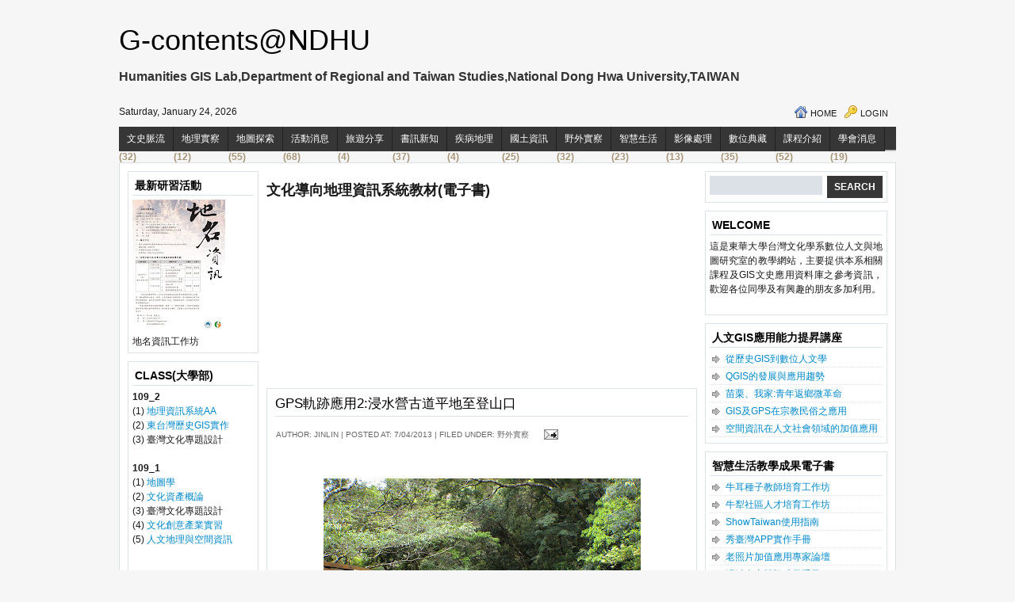

--- FILE ---
content_type: text/html; charset=UTF-8
request_url: http://chnlnkuo.blogspot.com/2013/07/gps.html
body_size: 19530
content:
<!DOCTYPE html>
<html dir='ltr' xmlns='http://www.w3.org/1999/xhtml' xmlns:b='http://www.google.com/2005/gml/b' xmlns:data='http://www.google.com/2005/gml/data' xmlns:expr='http://www.google.com/2005/gml/expr'>
<head>
<link href='https://www.blogger.com/static/v1/widgets/2944754296-widget_css_bundle.css' rel='stylesheet' type='text/css'/>
<meta content='text/html; charset=UTF-8' http-equiv='Content-Type'/>
<meta content='blogger' name='generator'/>
<link href='http://chnlnkuo.blogspot.com/favicon.ico' rel='icon' type='image/x-icon'/>
<link href='http://chnlnkuo.blogspot.com/2013/07/gps.html' rel='canonical'/>
<link rel="alternate" type="application/atom+xml" title="G-contents@NDHU - Atom" href="http://chnlnkuo.blogspot.com/feeds/posts/default" />
<link rel="alternate" type="application/rss+xml" title="G-contents@NDHU - RSS" href="http://chnlnkuo.blogspot.com/feeds/posts/default?alt=rss" />
<link rel="service.post" type="application/atom+xml" title="G-contents@NDHU - Atom" href="https://www.blogger.com/feeds/3925897543597743879/posts/default" />

<link rel="alternate" type="application/atom+xml" title="G-contents@NDHU - Atom" href="http://chnlnkuo.blogspot.com/feeds/4004958206725013830/comments/default" />
<!--Can't find substitution for tag [blog.ieCssRetrofitLinks]-->
<link href='https://blogger.googleusercontent.com/img/b/R29vZ2xl/AVvXsEg71Nua2G2rFDJ4GrMuNMB1k-uqbrqoLsJh_C27QwQ1iRQyn1vMHJE9RuRuBsf2z0frooDiF1tGfub3GXvi9vajZ0OnUnQTEuTv3GjzmX8cYSU02M3NE9tXasdRId1qEK5jYzfHC2jufFdW/s400/DSCN0040.JPG' rel='image_src'/>
<meta content='http://chnlnkuo.blogspot.com/2013/07/gps.html' property='og:url'/>
<meta content='GPS軌跡應用2:浸水營古道平地至登山口' property='og:title'/>
<meta content='  浸水營古道登山口    下圖是從平地開車到浸水營登山口的主要路線及相關重要景點照片。畫面中的路徑使用GPS軌跡紀錄器紀錄而成，照片使用Google Earth的地標功能標示在衛星影像上。&lt; KMZ檔案下載 &gt;' property='og:description'/>
<meta content='https://blogger.googleusercontent.com/img/b/R29vZ2xl/AVvXsEg71Nua2G2rFDJ4GrMuNMB1k-uqbrqoLsJh_C27QwQ1iRQyn1vMHJE9RuRuBsf2z0frooDiF1tGfub3GXvi9vajZ0OnUnQTEuTv3GjzmX8cYSU02M3NE9tXasdRId1qEK5jYzfHC2jufFdW/w1200-h630-p-k-no-nu/DSCN0040.JPG' property='og:image'/>
<title>G-contents@NDHU: GPS軌跡應用2:浸水營古道平地至登山口</title>
<style id='page-skin-1' type='text/css'><!--
/*
-----------------------------------------------
Blogger Template Style
Name     : White Clean Magazine
Designer : Bie
Coder    : Ipietoon
URL      : http://www.bietemplates.com and http://www.ipietoon.com
-----------------------------------------------
THE CONTENTS OF THIS TEMPLATE IS MADE BY BIETEMPLATES & IPIETOON (Icon is copyrighted to respective artist).
PLEASE BE RESPECTFUL AND DO NOT REMOVE CREDIT FOOTER LINK WITHOUT OUR PERMISSION.
YOU ARE ALLOWED TO DISTRIBUTE BUT NOT ALLOWED TO ADD ANY LINK ON FOOTER
----------------------------------------------- */
#navbar-iframe {
height: 0px;
visibility: hidden;
display: none;
}
body {
background:#f7f6f6;
font-size: 12px;
font-family:arial, tahoma,  Sans-Serif;
text-align: left;
margin: 0 auto 0;
padding: 0;
color:#191919;
}
#wrap {
width: 980px;
margin: 0px auto 10px;
padding: 0px auto 0;
position: relative;
}
a, a:visited {
color: #0088cc;
text-decoration: none;
}
a:hover {
color: #0088cc;
text-decoration: underline;
}
a img {
border-width: 0;
}
#content-wrapper {
background:#fff;
border:1px solid #dbe1e6;
margin: 10px auto 0px;
padding: 10px;
position: relative;
}
/* Header
-----------------------------------------------*/
#header-wrapper{
width: 980px;
color: #000;
margin: 30px auto 0;
padding: 0px;
overflow: hidden;
}
#header-inner {
background-position: left;
background-repeat: no;
}
.headerleft h1, .headerleft h1 a,.headerleft h1 a:hover,.headerleft h1 a:visited {
color: #000;
font-family: arial, tahoma,  Sans-Serif;
font-size:36px;
font-weight: normal;
margin: 0;
padding: 0;
text-decoration: none;
}
.headerleft h3 {
font-family: arial, tahoma,  Sans-Serif;
font-weight: normal;
margin: 0;
padding: 0;
}
.headerleft .description {
color: #333;
margin-left: 0px;
font-family:arial, tahoma,  Sans-Serif;
font-size:16px;
font-weight:bold;
}
.headerleft {
width: 830px;
float: left;
margin: 0;
padding: 0;
}
.headerright {
width: 100px;
float: right;
margin: 0;
font-weight: bold;
}
.headerright .widget{
border: 1px solid #E9E9E9;
background-color: #F2F2F1;
padding: 5px 5px 4px 5px;
}
/*The top Menu*/
#top-wrap{
margin:auto;
padding:0;
width: 980px;
}
#navwrapleft {margin:auto; width:560px; float:left;}
#navwrapright {margin: 0px auto; width:310px; float:right; text-align:right;}
.topnavright ul {list-style:none;margin:0;padding:0px;  float:right;}
.topnavright li {float:left;margin:0;text-align:center;list-style:none}
.topnavright li a {font-weight:normal; font-size:11px; text-transform:uppercase; display:block;padding:15px 10px 10px 20px;color:#191919;text-decoration:none;}
.topnavright li a:hover, li a:focus, li a:active {text-decoration:underline;}
/* Navigation Menu
------------------------------------------------------*/
#nav {
background:#363636 url(https://blogger.googleusercontent.com/img/b/R29vZ2xl/AVvXsEh82qcPsb4Pb954FGjFmZHrs6_XSayYRRkjxNd2cb4VKAUA3TbhuBXIXDiW9KGkV8f284vyJx8uJLxhWTrnWxkNQwYJLXPmA3N_V_FQ4sx8_JcOJCTGUFWXjK5xJ9C8q4hqUe1rltXpVTar/s1600/menubg.png) repeat-x bottom;
width: 980px;
font-size: 12px;
color: #a79578;
font-weight: bold;
margin: 0 auto 0px;
padding: 0px auto 0px;
height:35px;
}
#nav ul {
float: left;
list-style: none;
margin: 0;
padding:0;
}
#nav li {
list-style: none;
margin: 0;
padding: 0;
}
#nav li a, #nav li a:link, #nav li a:visited {
background:#363636;
color: #FFF;
display: block;
font-weight: normal;
text-transform: titlecase;
margin: 0;
padding: 7px 10px;
border-right:1px solid #202020;
}
#nav li a:hover, #nav li a:active {
background:#202020;
color:#fff;
margin: 0;
padding: 7px 10px;
text-decoration: none;
}
#nav li li a, #nav li li a:link, #nav li li a:visited {
background: #202020;
width: 150px;
color: #FFF;
font-weight: normal;
text-transform: lowercase;
float: none;
margin: 0;
padding: 7px 10px;
border-right:1px solid #363636;
border-bottom:1px solid #363636;
border-left:1px solid #363636;
}
#nav li li a:hover, #nav li li a:active {
background:  #363636;
color: #FFF;
padding: 7px 10px;
}
#nav li {
float: left;
padding: 0;
}
#nav li ul {
z-index: 9999;
position: absolute;
left: -999em;
height: auto;
width: 170px;
margin: 0;
padding: 0;
}
#nav li ul a {
width: 140px;
}
#nav li ul ul {
margin: -32px 0 0 171px;
}
#nav li:hover ul ul, #nav li:hover ul ul ul, #nav li.sfhover ul ul, #nav li.sfhover ul ul ul {
left: -999em;
}
#nav li:hover ul, #nav li li:hover ul, #nav li li li:hover ul, #nav li.sfhover ul, #nav li li.sfhover ul, #nav li li li.sfhover ul {
left: auto;
}
#nav li:hover, #nav li.sfhover {
position: static;
}
/*----------------SEARCH----------------*/
#search {
height:28px;
width:auto;
padding:0;
}
#search form {
margin: 0;
padding: 0;
}
#search fieldset {
margin: 0;
padding: 0;
border: none;
}
#search p {
margin: 0;
font-size: 85%;
}
#s {
background:#dbe1e6;
float: left;
width:190px;
border:none;
font: normal 100% "Tahoma", Arial, Helvetica, sans-serif;
color:#333;
height:28px;
}
#searchsubmit {
width:70px;
float: right;
border:none;
font: bold 100% Arial, Helvetica, sans-serif;
text-transform:uppercase;
background:#363636;
color: #FFFFFF;
height:28px;
}
#outer-wrapper {
margin: 0px auto 0;
padding: 0;
line-height: 18px;
}
#main-wrapper {
float: left;
width: 543px;
margin: 0;
padding: 0;
}
#sidebar-wrapper-left {
float: left;
width: 160px;
margin-right:15px;
padding: 0;
display: inline;
text-align:justify;
}
#sidebar-wrapper-right {
float: right;
width: 230px;
margin: 0;
padding: 0;
display: inline;
text-align:justify;
}
#sidebarright {
width:230px;
float:right;
}
#sidebarleft {
width:165px;
float:left;
}
.sidebarleft .widget, .sidebarright .widget{
margin-bottom:10px;
padding:5px;
overflow:hidden;
border:1px solid #dbe1e6;
}
.sidebarright, .sidebarleft{
line-height: 1.5em;
}
.sidebarright h2,.sidebarleft h2, .feature h2{
color: #000;
border-bottom:1px solid #dbe1e6;
font-family:arial, tahoma,  Sans-Serif;
font-size: 14px;
text-transform:uppercase;
font-weight: bold;
margin: 0px 0px 5px;
padding: 3px;
}
#sidebar p {
margin: 0;
padding: 0 0 0 45px;
}
#sidebar a img {
border: none;
margin: 0;
padding: 0;
}
.sidebarright ul, .sidebarleft ul, .feature ul{
margin: 0px 0px 0px 0px;
padding: 0px 0px 0px 0px;
list-style-type: none;
}
.sidebarright li, .sidebarleft li, .feature li {
margin: 0px 0px 2px 0px;
padding: 0px 0px 1px 20px;
border-bottom:1px dotted #dbe1e5;
background:url(https://blogger.googleusercontent.com/img/b/R29vZ2xl/AVvXsEiB_DTGhghyO-T7mj2fq-zF5vsePSmkZSj-Bk3mLWAy5PEJvyvq_SqUkmXV2GGqpj0a99jqP2jAfXPyCjVuCd-iNvG9gYSehNfsOpZIb4_x5wmfi7lwzQNvCBwG1PnWRqmazE9cF6iFfmU/s1600/arrow_next.png) no-repeat left;
}
.main .widget {
margin: 0 0 1.5em;
padding: 0 0 1.5em;
}
/*POST ELEMENT*/
h2.date-header {
margin: 1.5em 0 .5em;
display: none;
}
.post {
color:#333;
background:#fff;
border:1px solid #dbe1e6;
float: left;
width: 521px;
margin-bottom:10px;
padding: 10px;
overflow:hidden;
}
.post h3 {
margin: 0 0 5px;
padding-bottom:6px;
border-bottom:1px solid #dbe1e6;
}
.post h3 a, #content h1 a:visited {
color: #000;
font-family:arial, tahoma,  Sans-Serif;
font-size: 1.2em;
font-weight: normal;
margin: 0 0 5px;
padding: 0;
}
.post h3 a:hover {
color: #000;
text-decoration: none;
}
.post-body {
text-align:justify;
margin: 2em 0 .5em;
line-height: 1.6em;
}
.post-body blockquote {
line-height: 1.3em;
}
.post img {
padding: 10px;
}
.post blockquote {
margin: 5px;
padding: 0px 20px 0 15px;
border-left: 4px solid #cfcfcf;
color:#777;
font-size: 18px;
font-family: arial, tahoma,  Sans-Serif;
font-weight: normal;
font-style:italic;
}
.post blockquote p {
margin: 0;
padding: 0 0 0px;
}
.postmeta {
padding:1px;
color:#666;
text-transform:uppercase;
}
.postmeta a {
color:#666;
}
.more {
font-size:10px;
margin-top:5px;
text-transform:uppercase;
}
/*COMMENTS*/
.comments {
color:#333;
background:#fff;
border:1px solid #dbe1e6;
float: left;
width: 521px;
margin-bottom:10px;
padding: 10px;
overflow:hidden;
}
#comments h4 {
color: #000;
font-family:arial, tahoma,  Sans-Serif;
font-size: 20px;
font-weight: normal;
margin: 0 0 5px;
padding: 0 0 10px 0;
}
#comments-block {
width:480px;
float: left;
padding:0;
margin: 0;
}
#comments-block .comment-author {
font-weight: bold;
}
#comments-block .comment-body {
margin: .25em 0 10px;
padding-left: 20px;
font-size:12px;
text-align:justify;
}
#comments-block .comment-footer {
margin: -.25em 0 2em;
line-height: 1.4em;
text-transform: uppercase;
letter-spacing: .1em;
border-bottom:1px dashed #dbe1e6;
}
#comments-block .comment-body p {
margin: 0 0 .75em;
}
.deleted-comment {
font-style: italic;
color: gray;
}
#blog-pager-newer-link {
float: left;
}
#blog-pager-older-link {
float: right;
}
#blog-pager {
text-align: center;
}
.blog-pager a {
font-size:11px;
text-transform:uppercase;
color:#fff;
background:#0088cc;
padding:5px;
}
.feed-links {
clear: both;
line-height: 2.5em;
display:none;
}
.main .widget{
margin: 0 0 1.5em;
padding: 0 0 1.5em;
}
.main .Blog {
border-bottom-width: 0;
}
/*FOOTER*/
#footer {
width: 960px;
clear: both;
margin: 0 auto;
padding-top: 15px;
line-height: 1.6em;
text-transform: uppercase;
letter-spacing: .1em;
text-align: center;
}
/* -----   LOWER SECTION   ----- */
#lower-wrapper {
background:#fff;
margin:10px auto 0;
padding: 5px 0px 0px 0px;
width: 978px;
border:1px solid #dbe1e6;
}
#lowerbar-wrapper {
color:#333;
float: left;
margin: 0px auto auto;
padding-bottom: 20px;
width: 24%;
text-align: justify;
font-size:100%;
line-height: 1.6em;
word-wrap: break-word; /* fix for long text breaking sidebar float in IE */
overflow: hidden; /* fix for long non-text content breaking IE sidebar float */
}
.lowerbar {margin: 0; padding: 0;}
.lowerbar .widget {margin: 0; padding: 10px 20px 0px 20px;}
.lowerbar h2 {
margin: 0px 0px 10px 0px;
padding: 3px 0px 6px 0px;
color: #000;
border-bottom:1px solid #dbe1e6;
font-family:arial, tahoma,  Sans-Serif;
font-size: 14px;
font-weight: bold;
text-transform:uppercase;
}
.lowerbar ul {
margin: 0px 0px 0px 0px;
padding: 0px 0px 0px 0px;
list-style-type: none;
}
.lowerbar li {
margin: 0px 0px 2px 0px;
padding: 0px 0px 1px 20px;
border-bottom:1px dotted #dbe1e6;
background:url(https://blogger.googleusercontent.com/img/b/R29vZ2xl/AVvXsEiB_DTGhghyO-T7mj2fq-zF5vsePSmkZSj-Bk3mLWAy5PEJvyvq_SqUkmXV2GGqpj0a99jqP2jAfXPyCjVuCd-iNvG9gYSehNfsOpZIb4_x5wmfi7lwzQNvCBwG1PnWRqmazE9cF6iFfmU/s1600/arrow_next.png) no-repeat left;
}
.lowerbar a {text-decoration: none;}
.lowerbar a:hover {text-decoration: underline; }
.lowerbar a:visited {text-decoration: none; }
#credit {
margin: 0 auto 30px;
padding-top:10px;
width: 980px;
font-size:11px;
clear: both;
color:#68727f;
font-weight: normal;
text-align:left;
}
#credit p {
margin: 0;
padding: 0
}
#credit-left {
width:49%;
float:left;
}
#credit-right {
width:45%;
float:right;
}
#credit-left a,  #credit-left a:visited {
color: #68727f;
text-decoration: none;
font:verdana;
font-size:11px;
}
#credit-left a:hover{
color: #68727f;
text-decoration: underline;
}
/*Bottom Menu*/
.botnav {
float:right;
}
.botnav ul {list-style:none;margin:0;padding:0px;  float:right;}
.botnav li {list-style:none;float:right;margin:0;text-align:center;}
.botnav li a { font-weight:normal; font-size:11px; display:block;color:#68727f;text-decoration:none; padding:0px 10px; border-right:1px solid #dbe1e6;}
.botnav li a:hover, li a:focus, li a:active {text-decoration:underline; }
/* Ads Spots 125x125 */
#adspot {
overflow: hidden;
padding-top:5px;
}
.ad1, .ad3 {
float: left;
margin-bottom: 5px;
padding-left:5px;
}
.ad2, .ad4 {
float: right;
margin-bottom: 5px;
padding-right:5px;
}
/* Profile
----------------------------------------------- */
.profile-img {
float: left;
margin-top: 0;
margin-right: 5px;
margin-bottom: 5px;
margin-left: 0;
padding: 4px;
background:#cfcfcf;
}
.profile-data {
margin:0;
text-transform:uppercase;
letter-spacing:.1em;
font-weight: bold;
line-height: 1.6em;
}
.profile-datablock {
margin:.5em 0 .5em;
}
.profile-textblock {
margin: 0.5em 0;
line-height: 1.6em;
}
.profile-link {
text-transform: uppercase;
letter-spacing: .1em;
}
.adsbanner {
background:#fff;
float: left;
width: 605px;
margin-bottom:10px;
padding: 10px;
overflow:hidden;
border:1px solid #cfcfcf;
}
#HTML8 h2, #HTML88 h2, #HTML90 h2, #HTML89 h2, #HTML90 h2, #Label2 h2{
display:none;
}
/* Feature
---------------------------------------- */
.feature{
color:#333;
background:#fff;
float: left;
overflow:hidden;
}
.feature .widget {
border:1px solid #dbe1e6;
width: 471px;
padding: 10px;
}
/* Comment Avatar
-------------------------------------*/
.avatar-image-container {background:url(https://blogger.googleusercontent.com/img/b/R29vZ2xl/AVvXsEieoqa_7lacPn-GryAJ2-WuHGh807Wlv5EpjhCaB0TeYhdzsh9sO2HrzEXRLIeo1fo1-XrYdjWNX2pqXMXyJmVFxuBeU9SUv-3M90e2PgwSuEiG8NEbNzhvqNw3ZNOi4ClRgoXD3_JI1Q/s400/default.gif); width:35px;height:35px; }
.avatar-image-container  img { border:none;}

--></style>
<style type='text/css'>
div.sexy-bookmarks {
height:48px;
background:url('https://blogger.googleusercontent.com/img/b/R29vZ2xl/AVvXsEjKULSo59U1ym3qRp8DED3Q-7adCOY5aNIRFq8-M0nUEjLotKRTWtrp4LtxkuEoMz76fIEHRuYpuxiHI8bcL31DWfLtRua28B_xDbHAHc_L4ZgmjhtMqM37EQ9Dy3GHdPNx330ltRP9qMc/s1600/sharing.png') no-repeat left bottom;
position:relative;
width:250px;
}

div.sexy-bookmarks span.sexy-rightside {
width:17px;
height:48px;
background:url('https://blogger.googleusercontent.com/img/b/R29vZ2xl/AVvXsEjKULSo59U1ym3qRp8DED3Q-7adCOY5aNIRFq8-M0nUEjLotKRTWtrp4LtxkuEoMz76fIEHRuYpuxiHI8bcL31DWfLtRua28B_xDbHAHc_L4ZgmjhtMqM37EQ9Dy3GHdPNx330ltRP9qMc/s1600/sharing.png') no-repeat right bottom;
position:absolute;
right:-17px;
}

div.sexy-bookmarks ul.socials {
margin:0 !important;
padding:0 !important;
position:absolute;
bottom:0;
left:10px;
}

div.sexy-bookmarks ul.socials li {
display:inline-block !important;
float:left !important;
list-style-type:none !important;
margin:0 !important;
height:29px !important;
width:48px !important;
cursor:pointer !important;
padding:0 !important;
}

div.sexy-bookmarks ul.socials a {
display:block !important;
width:48px !important;
height:29px !important;
font-size:0 !important;
color:transparent !important;

}

.sexy-furl, .sexy-furl:hover, .sexy-digg, .sexy-digg:hover, .sexy-reddit, .sexy-reddit:hover, .sexy-stumble, .sexy-stumble:hover, .sexy-delicious, .sexy-delicious:hover, .sexy-yahoo, .sexy-yahoo:hover, .sexy-blinklist, .sexy-blinklist:hover, .sexy-technorati, .sexy-technorati:hover, .sexy-facebook, .sexy-facebook:hover, .sexy-twitter, .sexy-twitter:hover, .sexy-myspace, .sexy-myspace:hover, .sexy-mixx, .sexy-mixx:hover, .sexy-script-style, .sexy-script-style:hover, .sexy-designfloat, .sexy-designfloat:hover, .sexy-syndicate, .sexy-syndicate:hover, .sexy-email, .sexy-email:hover {
background:url('https://blogger.googleusercontent.com/img/b/R29vZ2xl/AVvXsEjyYnfMRJA6dO6cXJNPyxXul7fN8qtuIjnJnoecMtsnuunSyGKUuWOxHVwdQ9rUwnXwQuA0LDJqZFnpezWQmqOTxZJHOVkjJ8GpsWSXZfR2Pg2xDuYdex7GtYoM0AW4c2E6uPvSw7pspNA/s1600/sprite.png') no-repeat !important;
}

.sexy-furl {
background-position:-300px top !important;
}
.sexy-furl:hover {
background-position:-300px bottom !important;
}
.sexy-digg {
background-position:-500px top !important;
}
.sexy-digg:hover {
background-position:-500px bottom !important;
}
.sexy-reddit {
background-position:-100px top !important;
}
.sexy-reddit:hover {
background-position:-100px bottom !important;
}
.sexy-stumble {
background-position:-50px top !important;
}
.sexy-stumble:hover {
background-position:-50px bottom !important;
}
.sexy-delicious {
background-position:left top !important;
}
.sexy-delicious:hover {
background-position:left bottom !important;
}
.sexy-yahoo {
background-position:-650px top !important;
}
.sexy-yahoo:hover {
background-position:-650px bottom !important;
}
.sexy-blinklist {
background-position:-600px top !important;
}
.sexy-blinklist:hover {
background-position:-600px bottom !important;
}
.sexy-technorati {
background-position:-700px top !important;
}
.sexy-technorati:hover {
background-position:-700px bottom !important;
}
.sexy-myspace {
background-position:-200px top !important;
}
.sexy-myspace:hover {
background-position:-200px bottom !important;
}
.sexy-twitter {
background-position:-350px top !important;
}
.sexy-twitter:hover {
background-position:-350px bottom !important;
}
.sexy-facebook {
background-position:-450px top !important;
}
.sexy-facebook:hover {
background-position:-450px bottom !important;
}
.sexy-mixx {
background-position:-250px top !important;
}
.sexy-mixx:hover {
background-position:-250px bottom !important;
}
.sexy-script-style {
background-position:-400px top !important;
}
.sexy-script-style:hover {
background-position:-400px bottom !important;
}
.sexy-designfloat {
background-position:-550px top !important;
}
.sexy-designfloat:hover {
background-position:-550px bottom !important;
}
.sexy-syndicate {
background-position:-150px top !important;
}
.sexy-syndicate:hover {
background-position:-150px bottom !important;
}
.sexy-email {
background-position:-753px top !important;
}
.sexy-email:hover {
background-position:-753px bottom !important;
}

</style>
<!--[if IE]> <style type="text/css"> #menu li { position:static; } </style> <![endif]-->
<!--Internet Explorer Trancparency fix-->
<!--[if lt IE 8]> <script src="http://ie7-js.googlecode.com/svn/version/2.0(beta3)/IE8.js" type="text/javascript"></script> <![endif]-->
<link href='https://www.blogger.com/dyn-css/authorization.css?targetBlogID=3925897543597743879&amp;zx=cffb3ddd-8636-487c-bb3d-f07f87ba3c33' media='none' onload='if(media!=&#39;all&#39;)media=&#39;all&#39;' rel='stylesheet'/><noscript><link href='https://www.blogger.com/dyn-css/authorization.css?targetBlogID=3925897543597743879&amp;zx=cffb3ddd-8636-487c-bb3d-f07f87ba3c33' rel='stylesheet'/></noscript>
<meta name='google-adsense-platform-account' content='ca-host-pub-1556223355139109'/>
<meta name='google-adsense-platform-domain' content='blogspot.com'/>

</head>
<script type='text/javascript'>var thumbnail_mode = "no-float" ;
summary_noimg = 530;
summary_img = 420;
img_thumb_height = 150;
img_thumb_width = 150;
</script>
<script type='text/javascript'>
//<![CDATA[
function removeHtmlTag(strx,chop){ 
	if(strx.indexOf("<")!=-1)
	{
		var s = strx.split("<"); 
		for(var i=0;i<s.length;i++){ 
			if(s[i].indexOf(">")!=-1){ 
				s[i] = s[i].substring(s[i].indexOf(">")+1,s[i].length); 
			} 
		} 
		strx =  s.join(""); 
	}
	chop = (chop < strx.length-1) ? chop : strx.length-2; 
	while(strx.charAt(chop-1)!=' ' && strx.indexOf(' ',chop)!=-1) chop++; 
	strx = strx.substring(0,chop-1); 
	return strx+'...'; 
}

function createSummaryAndThumb(pID){
	var div = document.getElementById(pID);
	var imgtag = "";
	var img = div.getElementsByTagName("img");
	var summ = summary_noimg;
	if(img.length>=1) {	
		imgtag = '<span style="float:left; padding:0px; margin-right:5px; border: 1px solid #E9E9E9;background-color: #F2F2F1;"><img src="'+img[0].src+'" width="'+img_thumb_width+'px" height="'+img_thumb_height+'px"/></span>';
		summ = summary_img;
	}
	
	var summary = imgtag + '<div>' + removeHtmlTag(div.innerHTML,summ) + '</div>';
	div.innerHTML = summary;
}


//]]>
</script>
<body>
<div class='navbar section' id='navbar'><div class='widget Navbar' data-version='1' id='Navbar1'><script type="text/javascript">
    function setAttributeOnload(object, attribute, val) {
      if(window.addEventListener) {
        window.addEventListener('load',
          function(){ object[attribute] = val; }, false);
      } else {
        window.attachEvent('onload', function(){ object[attribute] = val; });
      }
    }
  </script>
<div id="navbar-iframe-container"></div>
<script type="text/javascript" src="https://apis.google.com/js/platform.js"></script>
<script type="text/javascript">
      gapi.load("gapi.iframes:gapi.iframes.style.bubble", function() {
        if (gapi.iframes && gapi.iframes.getContext) {
          gapi.iframes.getContext().openChild({
              url: 'https://www.blogger.com/navbar/3925897543597743879?po\x3d4004958206725013830\x26origin\x3dhttp://chnlnkuo.blogspot.com',
              where: document.getElementById("navbar-iframe-container"),
              id: "navbar-iframe"
          });
        }
      });
    </script><script type="text/javascript">
(function() {
var script = document.createElement('script');
script.type = 'text/javascript';
script.src = '//pagead2.googlesyndication.com/pagead/js/google_top_exp.js';
var head = document.getElementsByTagName('head')[0];
if (head) {
head.appendChild(script);
}})();
</script>
</div></div>
<div id='wrap'>
<div id='head'>
<div id='header-wrapper'>
<div class='headerleft'>
<div class='headerleft section' id='headerleft'><div class='widget Header' data-version='1' id='Header1'>
<div id='header-inner'>
<div class='titlewrapper'>
<h1 class='title'>
<a href='http://chnlnkuo.blogspot.com/'>
G-contents@NDHU
</a>
</h1>
</div>
<div class='descriptionwrapper'>
<p class='description'><span>Humanities GIS Lab,Department of Regional and Taiwan Studies,National Dong Hwa University,TAIWAN</span></p>
</div>
</div>
</div></div>
</div>
<div class='headerright'>
<div class='headerright no-items section' id='headerright'></div>
</div>
</div>
</div>
<div id='top-wrap'>
<div id='navwrapleft'>
<p>
<script type='text/javascript'> 
var mydate=new Date()
var year=mydate.getYear()
if (year < 1000)
year+=1900
var day=mydate.getDay()
var month=mydate.getMonth()
var daym=mydate.getDate()
if (daym<10)
daym="0"+daym
var dayarray=new Array("Sunday","Monday","Tuesday","Wednesday","Thursday","Friday","Saturday")
var montharray=new Array("January","February","March","April","May","June","July","August","September","October","November","December")
document.write("<p>"+dayarray[day]+", "+montharray[month]+" "+daym+", "+year+"</p>")

</script>
</p>
</div>
<div id='navwrapright'>
<div class='topnavright'>
<ul id='topnavright'>
<li><a href='http://chnlnkuo.blogspot.com/' style='background:url(https://blogger.googleusercontent.com/img/b/R29vZ2xl/AVvXsEiWx8UAzBIbEdRD9l3In1KYaGSLOXEKgjLRWrMQLlHg9xor096oP7jZH9C501wxr5jNT0mgCU5H1qjHEkwSnozimVTCt3cy3eJzDYfx7_ALnp2MXI2TaOw1p_R6CLioidqfgIZbHpYuaCQ/s1600/house.png) no-repeat left; padding-left:20px;'>Home</a></li>
<li><a href='http://www.blogger.com/' style='background:url(https://blogger.googleusercontent.com/img/b/R29vZ2xl/AVvXsEj2d6pKguATbwv6k5nE5jGoHjoYlc6P1a5yV-44QyPLIOhUIx4SxdwjlKyK4hayzzVV-Gp7v5PAqa49wsDAOmCP0UklPF_MdjHl6pT8GtHIvjRwZQQtwWYKEFTDUrGkl0r6w54DMOlKTjI/s1600/key.png) no-repeat left; padding-left:20px;' target='_blank'>
Login</a></li>
</ul>
</div>
</div>
<div style='clear: both;'></div>
</div>
<div id='nav'>
<div class='nav section' id='nav'><div class='widget Label' data-version='1' id='Label2'>
<h2>Categories</h2>
<div class='widget-content list-label-widget-content'>
<ul>
<li>
<a dir='ltr' href='http://chnlnkuo.blogspot.com/search/label/%E6%96%87%E5%8F%B2%E8%84%88%E6%B5%81'>文史脈流</a>
<span dir='ltr'>(32)</span>
</li>
<li>
<a dir='ltr' href='http://chnlnkuo.blogspot.com/search/label/%E5%9C%B0%E7%90%86%E5%AF%A6%E5%AF%9F'>地理實察</a>
<span dir='ltr'>(12)</span>
</li>
<li>
<a dir='ltr' href='http://chnlnkuo.blogspot.com/search/label/%E5%9C%B0%E5%9C%96%E6%8E%A2%E7%B4%A2'>地圖探索</a>
<span dir='ltr'>(55)</span>
</li>
<li>
<a dir='ltr' href='http://chnlnkuo.blogspot.com/search/label/%E6%B4%BB%E5%8B%95%E6%B6%88%E6%81%AF'>活動消息</a>
<span dir='ltr'>(68)</span>
</li>
<li>
<a dir='ltr' href='http://chnlnkuo.blogspot.com/search/label/%E6%97%85%E9%81%8A%E5%88%86%E4%BA%AB'>旅遊分享</a>
<span dir='ltr'>(4)</span>
</li>
<li>
<a dir='ltr' href='http://chnlnkuo.blogspot.com/search/label/%E6%9B%B8%E8%A8%8A%E6%96%B0%E7%9F%A5'>書訊新知</a>
<span dir='ltr'>(37)</span>
</li>
<li>
<a dir='ltr' href='http://chnlnkuo.blogspot.com/search/label/%E7%96%BE%E7%97%85%E5%9C%B0%E7%90%86'>疾病地理</a>
<span dir='ltr'>(4)</span>
</li>
<li>
<a dir='ltr' href='http://chnlnkuo.blogspot.com/search/label/%E5%9C%8B%E5%9C%9F%E8%B3%87%E8%A8%8A'>國土資訊</a>
<span dir='ltr'>(25)</span>
</li>
<li>
<a dir='ltr' href='http://chnlnkuo.blogspot.com/search/label/%E9%87%8E%E5%A4%96%E5%AF%A6%E5%AF%9F'>野外實察</a>
<span dir='ltr'>(32)</span>
</li>
<li>
<a dir='ltr' href='http://chnlnkuo.blogspot.com/search/label/%E6%99%BA%E6%85%A7%E7%94%9F%E6%B4%BB'>智慧生活</a>
<span dir='ltr'>(23)</span>
</li>
<li>
<a dir='ltr' href='http://chnlnkuo.blogspot.com/search/label/%E5%BD%B1%E5%83%8F%E8%99%95%E7%90%86'>影像處理</a>
<span dir='ltr'>(13)</span>
</li>
<li>
<a dir='ltr' href='http://chnlnkuo.blogspot.com/search/label/%E6%95%B8%E4%BD%8D%E5%85%B8%E8%97%8F'>數位典藏</a>
<span dir='ltr'>(35)</span>
</li>
<li>
<a dir='ltr' href='http://chnlnkuo.blogspot.com/search/label/%E8%AA%B2%E7%A8%8B%E4%BB%8B%E7%B4%B9'>課程介紹</a>
<span dir='ltr'>(52)</span>
</li>
<li>
<a dir='ltr' href='http://chnlnkuo.blogspot.com/search/label/%E5%AD%B8%E6%9C%83%E6%B6%88%E6%81%AF'>學會消息</a>
<span dir='ltr'>(19)</span>
</li>
</ul>
<div class='clear'></div>
</div>
</div></div>
</div>
<div id='outer-wrapper'>
<div id='content-wrapper'>
<div id='sidebar-wrapper-left'>
<div class='sidebarleft section' id='sidebarleft'><div class='widget Image' data-version='1' id='Image1'>
<h2>最新研習活動</h2>
<div class='widget-content'>
<img alt='最新研習活動' height='165' id='Image1_img' src='https://blogger.googleusercontent.com/img/b/R29vZ2xl/AVvXsEjh9awzOry7nBndrZ0e26bS8H4o8bTTqm49KBKCuyIyU2g60S6yg0_zQOIwCOqZ-uCMBYvaL675UnX8_0vd2XLb6K0ETx2g66vi8DzDN5fGOuO0ljOYG2K7GxO9BX-y3yo7Hg1FvPoOCiqN/s165/%25E7%25A0%2594%25E7%25BF%2592%25E6%25B4%25BB%25E5%258B%2595%25E6%2596%2587%25E5%25AE%25A3.jpg' width='117'/>
<br/>
<span class='caption'>地名資訊工作坊</span>
</div>
<div class='clear'></div>
</div><div class='widget Text' data-version='1' id='Text2'>
<h2 class='title'>CLASS(大學部)</h2>
<div class='widget-content'>
<b style="font-size: 100%;"><div style="font-weight: 400;"><b style="font-size: 100%;"><div style="font-weight: 400;"><b style="font-size: 100%;"><div style="font-weight: 400;"><b style="font-size: 100%;"><div style="font-weight: 400;"><b style="font-size: 100%;"><div style="font-weight: 400;"><b>109_2</b></div><div style="font-weight: 400;">(1)<a href="http://www.elearn.ndhu.edu.tw/moodle/course/view.php?id=87758"> 地理資訊系統AA</a><br />(2) <a href="http://www.elearn.ndhu.edu.tw/moodle/course/view.php?id=87769">東台灣歷史GIS實作</a></div><div style="font-weight: 400;">(3) 臺灣文化專題設計</div><div style="font-weight: 400;"><br /></div></b></div><div style="font-weight: 400;"><b>109_1</b><span style="font-weight: normal;"><br />(1) <a href="http://www.elearn.ndhu.edu.tw/moodle/course/view.php?id=85739">地圖學</a></span></div><div style="font-weight: 400;"><span style="font-weight: normal;">(2) <a href="http://www.elearn.ndhu.edu.tw/moodle/course/view.php?id=85748">文化資產概論</a><br />(3) 臺灣文化專題設計</span></div><div style="font-weight: 400;"><span style="font-weight: normal;">(4) <a href="http://www.elearn.ndhu.edu.tw/moodle/course/view.php?id=85880">文化創意產業實習</a></span></div><div style="font-weight: 400;"><span style="font-weight: normal;">(5) <a href="http://www.elearn.ndhu.edu.tw/moodle/course/view.php?id=85759">人文地理與空間資訊</a></span></div></b></div><div style="font-weight: 400;"><br /></div></b></div></b></div><div style="font-weight: 400;"><b><br /></b></div><div style="font-weight: 400;"><br /></div></b>
</div>
<div class='clear'></div>
</div><div class='widget BlogArchive' data-version='1' id='BlogArchive1'>
<h2>Archives</h2>
<div class='widget-content'>
<div id='ArchiveList'>
<div id='BlogArchive1_ArchiveList'>
<ul class='hierarchy'>
<li class='archivedate collapsed'>
<a class='toggle' href='javascript:void(0)'>
<span class='zippy'>

        &#9658;&#160;
      
</span>
</a>
<a class='post-count-link' href='http://chnlnkuo.blogspot.com/2018/'>
2018
</a>
<span class='post-count' dir='ltr'>(1)</span>
<ul class='hierarchy'>
<li class='archivedate collapsed'>
<a class='toggle' href='javascript:void(0)'>
<span class='zippy'>

        &#9658;&#160;
      
</span>
</a>
<a class='post-count-link' href='http://chnlnkuo.blogspot.com/2018/07/'>
07
</a>
<span class='post-count' dir='ltr'>(1)</span>
</li>
</ul>
</li>
</ul>
<ul class='hierarchy'>
<li class='archivedate collapsed'>
<a class='toggle' href='javascript:void(0)'>
<span class='zippy'>

        &#9658;&#160;
      
</span>
</a>
<a class='post-count-link' href='http://chnlnkuo.blogspot.com/2017/'>
2017
</a>
<span class='post-count' dir='ltr'>(2)</span>
<ul class='hierarchy'>
<li class='archivedate collapsed'>
<a class='toggle' href='javascript:void(0)'>
<span class='zippy'>

        &#9658;&#160;
      
</span>
</a>
<a class='post-count-link' href='http://chnlnkuo.blogspot.com/2017/11/'>
11
</a>
<span class='post-count' dir='ltr'>(1)</span>
</li>
</ul>
<ul class='hierarchy'>
<li class='archivedate collapsed'>
<a class='toggle' href='javascript:void(0)'>
<span class='zippy'>

        &#9658;&#160;
      
</span>
</a>
<a class='post-count-link' href='http://chnlnkuo.blogspot.com/2017/06/'>
06
</a>
<span class='post-count' dir='ltr'>(1)</span>
</li>
</ul>
</li>
</ul>
<ul class='hierarchy'>
<li class='archivedate collapsed'>
<a class='toggle' href='javascript:void(0)'>
<span class='zippy'>

        &#9658;&#160;
      
</span>
</a>
<a class='post-count-link' href='http://chnlnkuo.blogspot.com/2016/'>
2016
</a>
<span class='post-count' dir='ltr'>(2)</span>
<ul class='hierarchy'>
<li class='archivedate collapsed'>
<a class='toggle' href='javascript:void(0)'>
<span class='zippy'>

        &#9658;&#160;
      
</span>
</a>
<a class='post-count-link' href='http://chnlnkuo.blogspot.com/2016/10/'>
10
</a>
<span class='post-count' dir='ltr'>(1)</span>
</li>
</ul>
<ul class='hierarchy'>
<li class='archivedate collapsed'>
<a class='toggle' href='javascript:void(0)'>
<span class='zippy'>

        &#9658;&#160;
      
</span>
</a>
<a class='post-count-link' href='http://chnlnkuo.blogspot.com/2016/01/'>
01
</a>
<span class='post-count' dir='ltr'>(1)</span>
</li>
</ul>
</li>
</ul>
<ul class='hierarchy'>
<li class='archivedate collapsed'>
<a class='toggle' href='javascript:void(0)'>
<span class='zippy'>

        &#9658;&#160;
      
</span>
</a>
<a class='post-count-link' href='http://chnlnkuo.blogspot.com/2015/'>
2015
</a>
<span class='post-count' dir='ltr'>(10)</span>
<ul class='hierarchy'>
<li class='archivedate collapsed'>
<a class='toggle' href='javascript:void(0)'>
<span class='zippy'>

        &#9658;&#160;
      
</span>
</a>
<a class='post-count-link' href='http://chnlnkuo.blogspot.com/2015/12/'>
12
</a>
<span class='post-count' dir='ltr'>(1)</span>
</li>
</ul>
<ul class='hierarchy'>
<li class='archivedate collapsed'>
<a class='toggle' href='javascript:void(0)'>
<span class='zippy'>

        &#9658;&#160;
      
</span>
</a>
<a class='post-count-link' href='http://chnlnkuo.blogspot.com/2015/09/'>
09
</a>
<span class='post-count' dir='ltr'>(1)</span>
</li>
</ul>
<ul class='hierarchy'>
<li class='archivedate collapsed'>
<a class='toggle' href='javascript:void(0)'>
<span class='zippy'>

        &#9658;&#160;
      
</span>
</a>
<a class='post-count-link' href='http://chnlnkuo.blogspot.com/2015/05/'>
05
</a>
<span class='post-count' dir='ltr'>(4)</span>
</li>
</ul>
<ul class='hierarchy'>
<li class='archivedate collapsed'>
<a class='toggle' href='javascript:void(0)'>
<span class='zippy'>

        &#9658;&#160;
      
</span>
</a>
<a class='post-count-link' href='http://chnlnkuo.blogspot.com/2015/04/'>
04
</a>
<span class='post-count' dir='ltr'>(1)</span>
</li>
</ul>
<ul class='hierarchy'>
<li class='archivedate collapsed'>
<a class='toggle' href='javascript:void(0)'>
<span class='zippy'>

        &#9658;&#160;
      
</span>
</a>
<a class='post-count-link' href='http://chnlnkuo.blogspot.com/2015/03/'>
03
</a>
<span class='post-count' dir='ltr'>(2)</span>
</li>
</ul>
<ul class='hierarchy'>
<li class='archivedate collapsed'>
<a class='toggle' href='javascript:void(0)'>
<span class='zippy'>

        &#9658;&#160;
      
</span>
</a>
<a class='post-count-link' href='http://chnlnkuo.blogspot.com/2015/02/'>
02
</a>
<span class='post-count' dir='ltr'>(1)</span>
</li>
</ul>
</li>
</ul>
<ul class='hierarchy'>
<li class='archivedate collapsed'>
<a class='toggle' href='javascript:void(0)'>
<span class='zippy'>

        &#9658;&#160;
      
</span>
</a>
<a class='post-count-link' href='http://chnlnkuo.blogspot.com/2014/'>
2014
</a>
<span class='post-count' dir='ltr'>(18)</span>
<ul class='hierarchy'>
<li class='archivedate collapsed'>
<a class='toggle' href='javascript:void(0)'>
<span class='zippy'>

        &#9658;&#160;
      
</span>
</a>
<a class='post-count-link' href='http://chnlnkuo.blogspot.com/2014/12/'>
12
</a>
<span class='post-count' dir='ltr'>(2)</span>
</li>
</ul>
<ul class='hierarchy'>
<li class='archivedate collapsed'>
<a class='toggle' href='javascript:void(0)'>
<span class='zippy'>

        &#9658;&#160;
      
</span>
</a>
<a class='post-count-link' href='http://chnlnkuo.blogspot.com/2014/08/'>
08
</a>
<span class='post-count' dir='ltr'>(4)</span>
</li>
</ul>
<ul class='hierarchy'>
<li class='archivedate collapsed'>
<a class='toggle' href='javascript:void(0)'>
<span class='zippy'>

        &#9658;&#160;
      
</span>
</a>
<a class='post-count-link' href='http://chnlnkuo.blogspot.com/2014/04/'>
04
</a>
<span class='post-count' dir='ltr'>(1)</span>
</li>
</ul>
<ul class='hierarchy'>
<li class='archivedate collapsed'>
<a class='toggle' href='javascript:void(0)'>
<span class='zippy'>

        &#9658;&#160;
      
</span>
</a>
<a class='post-count-link' href='http://chnlnkuo.blogspot.com/2014/03/'>
03
</a>
<span class='post-count' dir='ltr'>(7)</span>
</li>
</ul>
<ul class='hierarchy'>
<li class='archivedate collapsed'>
<a class='toggle' href='javascript:void(0)'>
<span class='zippy'>

        &#9658;&#160;
      
</span>
</a>
<a class='post-count-link' href='http://chnlnkuo.blogspot.com/2014/02/'>
02
</a>
<span class='post-count' dir='ltr'>(4)</span>
</li>
</ul>
</li>
</ul>
<ul class='hierarchy'>
<li class='archivedate expanded'>
<a class='toggle' href='javascript:void(0)'>
<span class='zippy toggle-open'>

        &#9660;&#160;
      
</span>
</a>
<a class='post-count-link' href='http://chnlnkuo.blogspot.com/2013/'>
2013
</a>
<span class='post-count' dir='ltr'>(18)</span>
<ul class='hierarchy'>
<li class='archivedate collapsed'>
<a class='toggle' href='javascript:void(0)'>
<span class='zippy'>

        &#9658;&#160;
      
</span>
</a>
<a class='post-count-link' href='http://chnlnkuo.blogspot.com/2013/11/'>
11
</a>
<span class='post-count' dir='ltr'>(1)</span>
</li>
</ul>
<ul class='hierarchy'>
<li class='archivedate collapsed'>
<a class='toggle' href='javascript:void(0)'>
<span class='zippy'>

        &#9658;&#160;
      
</span>
</a>
<a class='post-count-link' href='http://chnlnkuo.blogspot.com/2013/10/'>
10
</a>
<span class='post-count' dir='ltr'>(1)</span>
</li>
</ul>
<ul class='hierarchy'>
<li class='archivedate collapsed'>
<a class='toggle' href='javascript:void(0)'>
<span class='zippy'>

        &#9658;&#160;
      
</span>
</a>
<a class='post-count-link' href='http://chnlnkuo.blogspot.com/2013/09/'>
09
</a>
<span class='post-count' dir='ltr'>(1)</span>
</li>
</ul>
<ul class='hierarchy'>
<li class='archivedate expanded'>
<a class='toggle' href='javascript:void(0)'>
<span class='zippy toggle-open'>

        &#9660;&#160;
      
</span>
</a>
<a class='post-count-link' href='http://chnlnkuo.blogspot.com/2013/07/'>
07
</a>
<span class='post-count' dir='ltr'>(4)</span>
<ul class='posts'>
<li><a href='http://chnlnkuo.blogspot.com/2013/07/gps4.html'>GPS軌跡應用4:將實察路線與地標點與台灣百年歷史地圖套疊</a></li>
<li><a href='http://chnlnkuo.blogspot.com/2013/07/gps3.html'>GPS軌跡應用3:鯉魚潭環潭自行車道照片軌跡地圖</a></li>
<li><a href='http://chnlnkuo.blogspot.com/2013/07/gps.html'>GPS軌跡應用2:浸水營古道平地至登山口</a></li>
<li><a href='http://chnlnkuo.blogspot.com/2009/04/blog-post_22.html'>GPS軌跡應用1:花蓮-台北航線Google Earth飛行展示</a></li>
</ul>
</li>
</ul>
<ul class='hierarchy'>
<li class='archivedate collapsed'>
<a class='toggle' href='javascript:void(0)'>
<span class='zippy'>

        &#9658;&#160;
      
</span>
</a>
<a class='post-count-link' href='http://chnlnkuo.blogspot.com/2013/06/'>
06
</a>
<span class='post-count' dir='ltr'>(3)</span>
</li>
</ul>
<ul class='hierarchy'>
<li class='archivedate collapsed'>
<a class='toggle' href='javascript:void(0)'>
<span class='zippy'>

        &#9658;&#160;
      
</span>
</a>
<a class='post-count-link' href='http://chnlnkuo.blogspot.com/2013/05/'>
05
</a>
<span class='post-count' dir='ltr'>(3)</span>
</li>
</ul>
<ul class='hierarchy'>
<li class='archivedate collapsed'>
<a class='toggle' href='javascript:void(0)'>
<span class='zippy'>

        &#9658;&#160;
      
</span>
</a>
<a class='post-count-link' href='http://chnlnkuo.blogspot.com/2013/04/'>
04
</a>
<span class='post-count' dir='ltr'>(1)</span>
</li>
</ul>
<ul class='hierarchy'>
<li class='archivedate collapsed'>
<a class='toggle' href='javascript:void(0)'>
<span class='zippy'>

        &#9658;&#160;
      
</span>
</a>
<a class='post-count-link' href='http://chnlnkuo.blogspot.com/2013/03/'>
03
</a>
<span class='post-count' dir='ltr'>(1)</span>
</li>
</ul>
<ul class='hierarchy'>
<li class='archivedate collapsed'>
<a class='toggle' href='javascript:void(0)'>
<span class='zippy'>

        &#9658;&#160;
      
</span>
</a>
<a class='post-count-link' href='http://chnlnkuo.blogspot.com/2013/01/'>
01
</a>
<span class='post-count' dir='ltr'>(3)</span>
</li>
</ul>
</li>
</ul>
<ul class='hierarchy'>
<li class='archivedate collapsed'>
<a class='toggle' href='javascript:void(0)'>
<span class='zippy'>

        &#9658;&#160;
      
</span>
</a>
<a class='post-count-link' href='http://chnlnkuo.blogspot.com/2012/'>
2012
</a>
<span class='post-count' dir='ltr'>(26)</span>
<ul class='hierarchy'>
<li class='archivedate collapsed'>
<a class='toggle' href='javascript:void(0)'>
<span class='zippy'>

        &#9658;&#160;
      
</span>
</a>
<a class='post-count-link' href='http://chnlnkuo.blogspot.com/2012/12/'>
12
</a>
<span class='post-count' dir='ltr'>(5)</span>
</li>
</ul>
<ul class='hierarchy'>
<li class='archivedate collapsed'>
<a class='toggle' href='javascript:void(0)'>
<span class='zippy'>

        &#9658;&#160;
      
</span>
</a>
<a class='post-count-link' href='http://chnlnkuo.blogspot.com/2012/11/'>
11
</a>
<span class='post-count' dir='ltr'>(1)</span>
</li>
</ul>
<ul class='hierarchy'>
<li class='archivedate collapsed'>
<a class='toggle' href='javascript:void(0)'>
<span class='zippy'>

        &#9658;&#160;
      
</span>
</a>
<a class='post-count-link' href='http://chnlnkuo.blogspot.com/2012/10/'>
10
</a>
<span class='post-count' dir='ltr'>(1)</span>
</li>
</ul>
<ul class='hierarchy'>
<li class='archivedate collapsed'>
<a class='toggle' href='javascript:void(0)'>
<span class='zippy'>

        &#9658;&#160;
      
</span>
</a>
<a class='post-count-link' href='http://chnlnkuo.blogspot.com/2012/08/'>
08
</a>
<span class='post-count' dir='ltr'>(3)</span>
</li>
</ul>
<ul class='hierarchy'>
<li class='archivedate collapsed'>
<a class='toggle' href='javascript:void(0)'>
<span class='zippy'>

        &#9658;&#160;
      
</span>
</a>
<a class='post-count-link' href='http://chnlnkuo.blogspot.com/2012/07/'>
07
</a>
<span class='post-count' dir='ltr'>(1)</span>
</li>
</ul>
<ul class='hierarchy'>
<li class='archivedate collapsed'>
<a class='toggle' href='javascript:void(0)'>
<span class='zippy'>

        &#9658;&#160;
      
</span>
</a>
<a class='post-count-link' href='http://chnlnkuo.blogspot.com/2012/06/'>
06
</a>
<span class='post-count' dir='ltr'>(2)</span>
</li>
</ul>
<ul class='hierarchy'>
<li class='archivedate collapsed'>
<a class='toggle' href='javascript:void(0)'>
<span class='zippy'>

        &#9658;&#160;
      
</span>
</a>
<a class='post-count-link' href='http://chnlnkuo.blogspot.com/2012/04/'>
04
</a>
<span class='post-count' dir='ltr'>(6)</span>
</li>
</ul>
<ul class='hierarchy'>
<li class='archivedate collapsed'>
<a class='toggle' href='javascript:void(0)'>
<span class='zippy'>

        &#9658;&#160;
      
</span>
</a>
<a class='post-count-link' href='http://chnlnkuo.blogspot.com/2012/03/'>
03
</a>
<span class='post-count' dir='ltr'>(5)</span>
</li>
</ul>
<ul class='hierarchy'>
<li class='archivedate collapsed'>
<a class='toggle' href='javascript:void(0)'>
<span class='zippy'>

        &#9658;&#160;
      
</span>
</a>
<a class='post-count-link' href='http://chnlnkuo.blogspot.com/2012/01/'>
01
</a>
<span class='post-count' dir='ltr'>(2)</span>
</li>
</ul>
</li>
</ul>
<ul class='hierarchy'>
<li class='archivedate collapsed'>
<a class='toggle' href='javascript:void(0)'>
<span class='zippy'>

        &#9658;&#160;
      
</span>
</a>
<a class='post-count-link' href='http://chnlnkuo.blogspot.com/2011/'>
2011
</a>
<span class='post-count' dir='ltr'>(36)</span>
<ul class='hierarchy'>
<li class='archivedate collapsed'>
<a class='toggle' href='javascript:void(0)'>
<span class='zippy'>

        &#9658;&#160;
      
</span>
</a>
<a class='post-count-link' href='http://chnlnkuo.blogspot.com/2011/12/'>
12
</a>
<span class='post-count' dir='ltr'>(2)</span>
</li>
</ul>
<ul class='hierarchy'>
<li class='archivedate collapsed'>
<a class='toggle' href='javascript:void(0)'>
<span class='zippy'>

        &#9658;&#160;
      
</span>
</a>
<a class='post-count-link' href='http://chnlnkuo.blogspot.com/2011/11/'>
11
</a>
<span class='post-count' dir='ltr'>(6)</span>
</li>
</ul>
<ul class='hierarchy'>
<li class='archivedate collapsed'>
<a class='toggle' href='javascript:void(0)'>
<span class='zippy'>

        &#9658;&#160;
      
</span>
</a>
<a class='post-count-link' href='http://chnlnkuo.blogspot.com/2011/10/'>
10
</a>
<span class='post-count' dir='ltr'>(9)</span>
</li>
</ul>
<ul class='hierarchy'>
<li class='archivedate collapsed'>
<a class='toggle' href='javascript:void(0)'>
<span class='zippy'>

        &#9658;&#160;
      
</span>
</a>
<a class='post-count-link' href='http://chnlnkuo.blogspot.com/2011/09/'>
09
</a>
<span class='post-count' dir='ltr'>(1)</span>
</li>
</ul>
<ul class='hierarchy'>
<li class='archivedate collapsed'>
<a class='toggle' href='javascript:void(0)'>
<span class='zippy'>

        &#9658;&#160;
      
</span>
</a>
<a class='post-count-link' href='http://chnlnkuo.blogspot.com/2011/06/'>
06
</a>
<span class='post-count' dir='ltr'>(2)</span>
</li>
</ul>
<ul class='hierarchy'>
<li class='archivedate collapsed'>
<a class='toggle' href='javascript:void(0)'>
<span class='zippy'>

        &#9658;&#160;
      
</span>
</a>
<a class='post-count-link' href='http://chnlnkuo.blogspot.com/2011/05/'>
05
</a>
<span class='post-count' dir='ltr'>(1)</span>
</li>
</ul>
<ul class='hierarchy'>
<li class='archivedate collapsed'>
<a class='toggle' href='javascript:void(0)'>
<span class='zippy'>

        &#9658;&#160;
      
</span>
</a>
<a class='post-count-link' href='http://chnlnkuo.blogspot.com/2011/04/'>
04
</a>
<span class='post-count' dir='ltr'>(2)</span>
</li>
</ul>
<ul class='hierarchy'>
<li class='archivedate collapsed'>
<a class='toggle' href='javascript:void(0)'>
<span class='zippy'>

        &#9658;&#160;
      
</span>
</a>
<a class='post-count-link' href='http://chnlnkuo.blogspot.com/2011/03/'>
03
</a>
<span class='post-count' dir='ltr'>(6)</span>
</li>
</ul>
<ul class='hierarchy'>
<li class='archivedate collapsed'>
<a class='toggle' href='javascript:void(0)'>
<span class='zippy'>

        &#9658;&#160;
      
</span>
</a>
<a class='post-count-link' href='http://chnlnkuo.blogspot.com/2011/02/'>
02
</a>
<span class='post-count' dir='ltr'>(7)</span>
</li>
</ul>
</li>
</ul>
<ul class='hierarchy'>
<li class='archivedate collapsed'>
<a class='toggle' href='javascript:void(0)'>
<span class='zippy'>

        &#9658;&#160;
      
</span>
</a>
<a class='post-count-link' href='http://chnlnkuo.blogspot.com/2010/'>
2010
</a>
<span class='post-count' dir='ltr'>(79)</span>
<ul class='hierarchy'>
<li class='archivedate collapsed'>
<a class='toggle' href='javascript:void(0)'>
<span class='zippy'>

        &#9658;&#160;
      
</span>
</a>
<a class='post-count-link' href='http://chnlnkuo.blogspot.com/2010/12/'>
12
</a>
<span class='post-count' dir='ltr'>(12)</span>
</li>
</ul>
<ul class='hierarchy'>
<li class='archivedate collapsed'>
<a class='toggle' href='javascript:void(0)'>
<span class='zippy'>

        &#9658;&#160;
      
</span>
</a>
<a class='post-count-link' href='http://chnlnkuo.blogspot.com/2010/11/'>
11
</a>
<span class='post-count' dir='ltr'>(5)</span>
</li>
</ul>
<ul class='hierarchy'>
<li class='archivedate collapsed'>
<a class='toggle' href='javascript:void(0)'>
<span class='zippy'>

        &#9658;&#160;
      
</span>
</a>
<a class='post-count-link' href='http://chnlnkuo.blogspot.com/2010/10/'>
10
</a>
<span class='post-count' dir='ltr'>(6)</span>
</li>
</ul>
<ul class='hierarchy'>
<li class='archivedate collapsed'>
<a class='toggle' href='javascript:void(0)'>
<span class='zippy'>

        &#9658;&#160;
      
</span>
</a>
<a class='post-count-link' href='http://chnlnkuo.blogspot.com/2010/09/'>
09
</a>
<span class='post-count' dir='ltr'>(12)</span>
</li>
</ul>
<ul class='hierarchy'>
<li class='archivedate collapsed'>
<a class='toggle' href='javascript:void(0)'>
<span class='zippy'>

        &#9658;&#160;
      
</span>
</a>
<a class='post-count-link' href='http://chnlnkuo.blogspot.com/2010/08/'>
08
</a>
<span class='post-count' dir='ltr'>(3)</span>
</li>
</ul>
<ul class='hierarchy'>
<li class='archivedate collapsed'>
<a class='toggle' href='javascript:void(0)'>
<span class='zippy'>

        &#9658;&#160;
      
</span>
</a>
<a class='post-count-link' href='http://chnlnkuo.blogspot.com/2010/07/'>
07
</a>
<span class='post-count' dir='ltr'>(3)</span>
</li>
</ul>
<ul class='hierarchy'>
<li class='archivedate collapsed'>
<a class='toggle' href='javascript:void(0)'>
<span class='zippy'>

        &#9658;&#160;
      
</span>
</a>
<a class='post-count-link' href='http://chnlnkuo.blogspot.com/2010/06/'>
06
</a>
<span class='post-count' dir='ltr'>(2)</span>
</li>
</ul>
<ul class='hierarchy'>
<li class='archivedate collapsed'>
<a class='toggle' href='javascript:void(0)'>
<span class='zippy'>

        &#9658;&#160;
      
</span>
</a>
<a class='post-count-link' href='http://chnlnkuo.blogspot.com/2010/05/'>
05
</a>
<span class='post-count' dir='ltr'>(3)</span>
</li>
</ul>
<ul class='hierarchy'>
<li class='archivedate collapsed'>
<a class='toggle' href='javascript:void(0)'>
<span class='zippy'>

        &#9658;&#160;
      
</span>
</a>
<a class='post-count-link' href='http://chnlnkuo.blogspot.com/2010/04/'>
04
</a>
<span class='post-count' dir='ltr'>(10)</span>
</li>
</ul>
<ul class='hierarchy'>
<li class='archivedate collapsed'>
<a class='toggle' href='javascript:void(0)'>
<span class='zippy'>

        &#9658;&#160;
      
</span>
</a>
<a class='post-count-link' href='http://chnlnkuo.blogspot.com/2010/03/'>
03
</a>
<span class='post-count' dir='ltr'>(4)</span>
</li>
</ul>
<ul class='hierarchy'>
<li class='archivedate collapsed'>
<a class='toggle' href='javascript:void(0)'>
<span class='zippy'>

        &#9658;&#160;
      
</span>
</a>
<a class='post-count-link' href='http://chnlnkuo.blogspot.com/2010/02/'>
02
</a>
<span class='post-count' dir='ltr'>(15)</span>
</li>
</ul>
<ul class='hierarchy'>
<li class='archivedate collapsed'>
<a class='toggle' href='javascript:void(0)'>
<span class='zippy'>

        &#9658;&#160;
      
</span>
</a>
<a class='post-count-link' href='http://chnlnkuo.blogspot.com/2010/01/'>
01
</a>
<span class='post-count' dir='ltr'>(4)</span>
</li>
</ul>
</li>
</ul>
<ul class='hierarchy'>
<li class='archivedate collapsed'>
<a class='toggle' href='javascript:void(0)'>
<span class='zippy'>

        &#9658;&#160;
      
</span>
</a>
<a class='post-count-link' href='http://chnlnkuo.blogspot.com/2009/'>
2009
</a>
<span class='post-count' dir='ltr'>(126)</span>
<ul class='hierarchy'>
<li class='archivedate collapsed'>
<a class='toggle' href='javascript:void(0)'>
<span class='zippy'>

        &#9658;&#160;
      
</span>
</a>
<a class='post-count-link' href='http://chnlnkuo.blogspot.com/2009/12/'>
12
</a>
<span class='post-count' dir='ltr'>(6)</span>
</li>
</ul>
<ul class='hierarchy'>
<li class='archivedate collapsed'>
<a class='toggle' href='javascript:void(0)'>
<span class='zippy'>

        &#9658;&#160;
      
</span>
</a>
<a class='post-count-link' href='http://chnlnkuo.blogspot.com/2009/11/'>
11
</a>
<span class='post-count' dir='ltr'>(5)</span>
</li>
</ul>
<ul class='hierarchy'>
<li class='archivedate collapsed'>
<a class='toggle' href='javascript:void(0)'>
<span class='zippy'>

        &#9658;&#160;
      
</span>
</a>
<a class='post-count-link' href='http://chnlnkuo.blogspot.com/2009/10/'>
10
</a>
<span class='post-count' dir='ltr'>(16)</span>
</li>
</ul>
<ul class='hierarchy'>
<li class='archivedate collapsed'>
<a class='toggle' href='javascript:void(0)'>
<span class='zippy'>

        &#9658;&#160;
      
</span>
</a>
<a class='post-count-link' href='http://chnlnkuo.blogspot.com/2009/09/'>
09
</a>
<span class='post-count' dir='ltr'>(20)</span>
</li>
</ul>
<ul class='hierarchy'>
<li class='archivedate collapsed'>
<a class='toggle' href='javascript:void(0)'>
<span class='zippy'>

        &#9658;&#160;
      
</span>
</a>
<a class='post-count-link' href='http://chnlnkuo.blogspot.com/2009/08/'>
08
</a>
<span class='post-count' dir='ltr'>(9)</span>
</li>
</ul>
<ul class='hierarchy'>
<li class='archivedate collapsed'>
<a class='toggle' href='javascript:void(0)'>
<span class='zippy'>

        &#9658;&#160;
      
</span>
</a>
<a class='post-count-link' href='http://chnlnkuo.blogspot.com/2009/07/'>
07
</a>
<span class='post-count' dir='ltr'>(10)</span>
</li>
</ul>
<ul class='hierarchy'>
<li class='archivedate collapsed'>
<a class='toggle' href='javascript:void(0)'>
<span class='zippy'>

        &#9658;&#160;
      
</span>
</a>
<a class='post-count-link' href='http://chnlnkuo.blogspot.com/2009/06/'>
06
</a>
<span class='post-count' dir='ltr'>(11)</span>
</li>
</ul>
<ul class='hierarchy'>
<li class='archivedate collapsed'>
<a class='toggle' href='javascript:void(0)'>
<span class='zippy'>

        &#9658;&#160;
      
</span>
</a>
<a class='post-count-link' href='http://chnlnkuo.blogspot.com/2009/05/'>
05
</a>
<span class='post-count' dir='ltr'>(19)</span>
</li>
</ul>
<ul class='hierarchy'>
<li class='archivedate collapsed'>
<a class='toggle' href='javascript:void(0)'>
<span class='zippy'>

        &#9658;&#160;
      
</span>
</a>
<a class='post-count-link' href='http://chnlnkuo.blogspot.com/2009/04/'>
04
</a>
<span class='post-count' dir='ltr'>(29)</span>
</li>
</ul>
<ul class='hierarchy'>
<li class='archivedate collapsed'>
<a class='toggle' href='javascript:void(0)'>
<span class='zippy'>

        &#9658;&#160;
      
</span>
</a>
<a class='post-count-link' href='http://chnlnkuo.blogspot.com/2009/03/'>
03
</a>
<span class='post-count' dir='ltr'>(1)</span>
</li>
</ul>
</li>
</ul>
</div>
</div>
<div class='clear'></div>
</div>
</div><div class='widget Label' data-version='1' id='Label1'>
<h2>標籤</h2>
<div class='widget-content list-label-widget-content'>
<ul>
<li>
<a dir='ltr' href='http://chnlnkuo.blogspot.com/search/label/%E6%96%87%E5%8F%B2%E8%84%88%E6%B5%81'>文史脈流</a>
<span dir='ltr'>(32)</span>
</li>
<li>
<a dir='ltr' href='http://chnlnkuo.blogspot.com/search/label/%E5%9C%B0%E7%90%86%E5%AF%A6%E5%AF%9F'>地理實察</a>
<span dir='ltr'>(12)</span>
</li>
<li>
<a dir='ltr' href='http://chnlnkuo.blogspot.com/search/label/%E5%9C%B0%E5%9C%96%E6%8E%A2%E7%B4%A2'>地圖探索</a>
<span dir='ltr'>(55)</span>
</li>
<li>
<a dir='ltr' href='http://chnlnkuo.blogspot.com/search/label/%E6%B4%BB%E5%8B%95%E6%B6%88%E6%81%AF'>活動消息</a>
<span dir='ltr'>(68)</span>
</li>
<li>
<a dir='ltr' href='http://chnlnkuo.blogspot.com/search/label/%E6%97%85%E9%81%8A%E5%88%86%E4%BA%AB'>旅遊分享</a>
<span dir='ltr'>(4)</span>
</li>
<li>
<a dir='ltr' href='http://chnlnkuo.blogspot.com/search/label/%E6%9B%B8%E8%A8%8A%E6%96%B0%E7%9F%A5'>書訊新知</a>
<span dir='ltr'>(37)</span>
</li>
<li>
<a dir='ltr' href='http://chnlnkuo.blogspot.com/search/label/%E7%96%BE%E7%97%85%E5%9C%B0%E7%90%86'>疾病地理</a>
<span dir='ltr'>(4)</span>
</li>
<li>
<a dir='ltr' href='http://chnlnkuo.blogspot.com/search/label/%E5%9C%8B%E5%9C%9F%E8%B3%87%E8%A8%8A'>國土資訊</a>
<span dir='ltr'>(25)</span>
</li>
<li>
<a dir='ltr' href='http://chnlnkuo.blogspot.com/search/label/%E9%87%8E%E5%A4%96%E5%AF%A6%E5%AF%9F'>野外實察</a>
<span dir='ltr'>(32)</span>
</li>
<li>
<a dir='ltr' href='http://chnlnkuo.blogspot.com/search/label/%E6%99%BA%E6%85%A7%E7%94%9F%E6%B4%BB'>智慧生活</a>
<span dir='ltr'>(23)</span>
</li>
<li>
<a dir='ltr' href='http://chnlnkuo.blogspot.com/search/label/%E5%BD%B1%E5%83%8F%E8%99%95%E7%90%86'>影像處理</a>
<span dir='ltr'>(13)</span>
</li>
<li>
<a dir='ltr' href='http://chnlnkuo.blogspot.com/search/label/%E6%95%B8%E4%BD%8D%E5%85%B8%E8%97%8F'>數位典藏</a>
<span dir='ltr'>(35)</span>
</li>
<li>
<a dir='ltr' href='http://chnlnkuo.blogspot.com/search/label/%E8%AA%B2%E7%A8%8B%E4%BB%8B%E7%B4%B9'>課程介紹</a>
<span dir='ltr'>(52)</span>
</li>
<li>
<a dir='ltr' href='http://chnlnkuo.blogspot.com/search/label/%E5%AD%B8%E6%9C%83%E6%B6%88%E6%81%AF'>學會消息</a>
<span dir='ltr'>(19)</span>
</li>
</ul>
<div class='clear'></div>
</div>
</div><div class='widget LinkList' data-version='1' id='LinkList1'>
<h2>電子期刊</h2>
<div class='widget-content'>
<ul>
<li><a href='http://campusweb.yuntech.edu.tw/~jcpc/'>文化資產保存學刊</a></li>
<li><a href='http://www.ceps.com.tw/ec/ecJnlIntro.aspx?Jnliid=632&newIssueiid=5484&jnlcattype=1&jnlptype=2&jnltype=468'>高師大&#12302;環境與世界&#12303;</a></li>
<li><a href='http://www1.geo.ntnu.edu.tw/publish/publish.php?class=101'>師大&#12302;地理研究&#12303;</a></li>
<li><a href='http://wwwsoc.nii.ac.jp/ajg/ejgeo/'>日本地理學會E-journal</a></li>
<li><a href='http://www.geog.ntu.edu.tw/journal/journalvolume.html'>台大&#12302;地理學報&#12303;</a></li>
<li><a href='http://www.iii.org.tw/service/3_4_1.aspx?c=007'>資策會_創新發現誌</a></li>
<li><a href='http://www.itri.org.tw/chi/publication/publication-list.asp?RootNodeId=00J&NodeId=00J1&BookNodeId=00J102'>工業技術與資訊月刊</a></li>
</ul>
<div class='clear'></div>
</div>
</div><div class='widget HTML' data-version='1' id='HTML2'>
<h2 class='title'>Resources</h2>
<div class='widget-content'>
<ul><br /><li><a href="http://isites.harvard.edu/icb/icb.do?keyword=k35201&amp;pageid=icb.page145374">CBDB中國歷代人物</a></li><li><a href="http://gissrv4.sinica.edu.tw/gis/twhgis.aspx" target="_blank">台灣百年歷史地圖</a></li><li><a href="http://gissrv5.sinica.edu.tw/GoogleApp/JM20K1904_1.htm">台灣堡圖古今對</a>照</li><li><a href="http://lui.nlsc.gov.tw/LUMap/">國土利用調查現況</a></li><li><a href="http://ngis.moea.gov.tw/NgisFxWeb/Default.aspx">自然環境資料供應倉儲</a><br /></li><li><a href="http://sites.google.com/site/yaogis/" target="_blank">中研院webGIS工具站</a></li><li><a href="http://www.edu.geo.ntnu.edu.tw/index.php" target="_blank">師大地理教育研究中心</a></li><li><a href="http://blog.yam.com/user/yuliman.html">璞石閣部落格</a></li><li><a href="http://www.gjtaiwan.com/">聚珍台灣</a></li><li><a href="http://www.tonyhuang39.com/index_his.html#note19b8">旅行遇見歷史</a>(Tony)</li><li><a href="http://www.iot.gov.tw/ct.asp?xItem=154948&amp;ctNode=1091">交通部運研所GIS下載</a></li><li><a href="http://taiwanarmap.moi.gov.tw/moi/run.htm">台灣行政區域圖下載</a></li><li><a href="http://thdl.ntu.edu.tw/">臺灣歷史數位圖書館</a></li><li><a href="http://www.ris.gov.tw/version96/citylist0.html">日治行政區對照表</a></li><li><a href="http://nrch.cca.gov.tw/ccahome/website/site22/index.html">台灣輿圖解說(夏獻綸)</a></li><li><a href="http://www.gadm.org/countryres"><span style="text-decoration: underline;">Global Administrative Areas</span></a></li><li><span style="text-decoration: underline;"><a href="http://gis.rchss.sinica.edu.tw/mapdap/?cat=3&amp;lang=zh-tw">地圖與遙測數位典藏計畫</a></span></li><li><span style="text-decoration: underline;"><a href="http://newnrch.digital.ntu.edu.tw/prototype/index.php">國家文化資料庫(NEW)</a></span></li><li><span style="text-decoration: underline;"><a href="http://emap.nlsc.gov.tw/gis/">通用版電子地圖</a></span></li><li><a href="http://wiki.opendata.tw/doku.php?id=osm-beginners-guide"><span style="text-decoration: underline;">開放街圖入門手冊(英文)</span></a></li><li><span style="text-decoration: underline;"><a href="http://www.openstreetmap.org/?lat=23.89687&amp;lon=121.54253&amp;zoom=16&amp;layers=M">開放街圖(東華校園)</a><br /></span></li></ul>
</div>
<div class='clear'></div>
</div></div>
</div>
<div id='crosscol-wrapper' style='text-align:center'>
<div class='crosscol no-items section' id='crosscol'></div>
</div>
<div id='main-wrapper'>
<div class='main section' id='main'><div class='widget HTML' data-version='1' id='HTML1'>
<h2 class='title'>文化導向地理資訊系統教材(電子書)</h2>
<div class='widget-content'>
<iframe src="http://static.issuu.com/widgets/shelf/index.html?folderId=a0ef991d-ce8b-4d37-8c56-18a06217b287&amp;theme=theme1&amp;rows=1&amp;thumbSize=medium&amp;roundedCorners=false&amp;showTitle=true&amp;showAuthor=true&amp;shadow=true&amp;effect3d=true" width="100%" height="185" frameborder="0" marginwidth="0" marginheight="0" scrolling="no"></iframe>
</div>
<div class='clear'></div>
</div><div class='widget Blog' data-version='1' id='Blog1'>
<div class='blog-posts hfeed'>
<!--Can't find substitution for tag [adStart]-->
<h2 class='date-header'>2013年7月4日</h2>
<div class='post entry'>
<div class='hentry'>
<a name='4004958206725013830'></a>
<h3 class='post-title entry-title'>
<a href='http://chnlnkuo.blogspot.com/2013/07/gps.html'>GPS軌跡應用2:浸水營古道平地至登山口</a>
</h3>
<div class='post-header-line-1'>
<div class='postmeta'>
<span class='post-author vcard'>
<span class='author' style='background:;Padding-left:0px; font:lucida sans unicode; font-size:10px;'>

          Author: <span class='fn'>Jinlin</span>
| Posted at: 7/04/2013 |
<span class='post-labels'>
 
          Filed Under: <span class='fn'><!--Can't find substitution for tag [postLabel]-->
<a href='http://chnlnkuo.blogspot.com/search/label/%E9%87%8E%E5%A4%96%E5%AF%A6%E5%AF%9F' rel='tag'>野外實察</a>
</span>
</span>
</span>
</span>
<span class='item-action'>
<a href='https://www.blogger.com/email-post/3925897543597743879/4004958206725013830' title='電子郵件發布'>
<img alt='' class='icon-action' height='13' src='http://www.blogger.com/img/icon18_email.gif' width='18'/>
</a>
</span>
<span class='item-control blog-admin pid-558880192'>
<a href='https://www.blogger.com/post-edit.g?blogID=3925897543597743879&postID=4004958206725013830&from=pencil' title='編輯文章'>
<img alt='' class='icon-action' height='18' src='https://resources.blogblog.com/img/icon18_edit_allbkg.gif' width='18'/>
</a>
</span>
</div>
</div>
<div class='post-body entry-content'>
<div style='float:left; margin-right:10px;'>
<script type='text/javascript'>
tweetmeme_url = 'http://chnlnkuo.blogspot.com/2013/07/gps.html';
</script>
<script src='http://tweetmeme.com/i/scripts/button.js' type='text/javascript'> </script>
</div>
<table align="center" cellpadding="0" cellspacing="0" class="tr-caption-container" style="margin-left: auto; margin-right: auto; text-align: center;"><tbody>
<tr><td style="text-align: center;"><a href="https://blogger.googleusercontent.com/img/b/R29vZ2xl/AVvXsEg71Nua2G2rFDJ4GrMuNMB1k-uqbrqoLsJh_C27QwQ1iRQyn1vMHJE9RuRuBsf2z0frooDiF1tGfub3GXvi9vajZ0OnUnQTEuTv3GjzmX8cYSU02M3NE9tXasdRId1qEK5jYzfHC2jufFdW/s1600/DSCN0040.JPG" imageanchor="1" style="margin-left: auto; margin-right: auto;"><img border="0" height="300" src="https://blogger.googleusercontent.com/img/b/R29vZ2xl/AVvXsEg71Nua2G2rFDJ4GrMuNMB1k-uqbrqoLsJh_C27QwQ1iRQyn1vMHJE9RuRuBsf2z0frooDiF1tGfub3GXvi9vajZ0OnUnQTEuTv3GjzmX8cYSU02M3NE9tXasdRId1qEK5jYzfHC2jufFdW/s400/DSCN0040.JPG" width="400" /></a></td></tr>
<tr><td class="tr-caption" style="text-align: center;">浸水營古道登山口</td></tr>
</tbody></table>
<br />
下圖是從平地開車到浸水營登山口的主要路線及相關重要景點照片&#12290;畫面中的路徑使用GPS軌跡紀錄器紀錄而成&#65292;照片使用Google Earth的地標功能標示在衛星影像上&#12290;&lt;<a href="http://faculty.ndhu.edu.tw/~jinlin/fly/field0417.kmz" target="_blank">KMZ檔案下載</a>&gt;<script src="//www.gmodules.com/ig/ifr?url=http://dl.google.com/developers/maps/embedkmlgadget.xml&amp;up_kml_url=http%3A%2F%2Ffaculty.ndhu.edu.tw%2F~jinlin%2Ffly%2Ffield2.kml&amp;up_view_mode=maps&amp;up_earth_2d_fallback=0&amp;up_earth_fly_from_space=1&amp;up_earth_show_nav_controls=1&amp;up_earth_show_buildings=1&amp;up_earth_show_terrain=1&amp;up_earth_show_roads=1&amp;up_earth_show_borders=1&amp;up_earth_sphere=earth&amp;up_maps_zoom_out=0&amp;up_maps_default_type=map&amp;synd=open&amp;w=520&amp;h=450&amp;title=%E6%B5%B8%E6%B0%B4%E7%87%9F%E5%8F%A4%E9%81%93&amp;border=%23ffffff%7C3px%2C1px+solid+%23999999&amp;output=js"></script>
<div style='clear: both;'></div>
</div>
</div>
<div class='post-footer'>
<div class='post-footer-line post-footer-line-1'>
</div>
<div class='post-footer-line post-footer-line-2'></div>
<div class='post-footer-line post-footer-line-3'></div>
<div class='post-footer-line post-footer-line-3'></div>
</div>
</div>
<div class='comments' id='comments'>
<a name='comments'></a>
<h4>
0
意見:
        
</h4>
<dl class='avatar-comment-indent' id='comments-block'>
</dl>
<p class='comment-footer'>
<a href='https://www.blogger.com/comment/fullpage/post/3925897543597743879/4004958206725013830' onclick=''>張貼留言</a>
</p>
<div id='backlinks-container'>
<div id='Blog1_backlinks-container'>
</div>
</div>
</div>
<!--Can't find substitution for tag [adEnd]-->
</div>
<div class='blog-pager' id='blog-pager'>
<span id='blog-pager-newer-link'>
<a class='blog-pager-newer-link' href='http://chnlnkuo.blogspot.com/2013/07/gps3.html' id='Blog1_blog-pager-newer-link' title='較新的文章'>較新的文章</a>
</span>
<span id='blog-pager-older-link'>
<a class='blog-pager-older-link' href='http://chnlnkuo.blogspot.com/2009/04/blog-post_22.html' id='Blog1_blog-pager-older-link' title='較舊的文章'>較舊的文章</a>
</span>
<a class='home-link' href='http://chnlnkuo.blogspot.com/'>首頁</a>
</div>
<div class='clear'></div>
<div class='post-feeds'>
<div class='feed-links'>
訂閱&#65306;
<a class='feed-link' href='http://chnlnkuo.blogspot.com/feeds/4004958206725013830/comments/default' target='_blank' type='application/atom+xml'>張貼留言 (Atom)</a>
</div>
</div>
</div></div>
<div class='feature no-items section' id='feature'></div>
</div>
<!-- Sidebar -->
<div id='sidebar-wrapper-right'>
<div class='sidebarright section' id='sidebarright'><div class='widget HTML' data-version='1' id='HTML90'>
<h2 class='title'>Search</h2>
<div class='widget-content'>
<div id="search"><form id="searchform" action="/search" method="get"><input id="s" style="WIDTH: 138px; HEIGHT: 22px" name="q" size="17"/> <input id="searchsubmit" value="Search" type="submit"/> </form></div>
</div>
<div class='clear'></div>
</div><div class='widget Text' data-version='1' id='Text1'>
<h2 class='title'>WELCOME</h2>
<div class='widget-content'>
這是東華大學台灣文化學系數位人文與地圖研究室的教學網站&#65292;主要提供本系相關課程及GIS文史應用資料庫之參考資訊&#65292;歡迎各位同學及有興趣的朋友多加利用&#12290;<br /><br />
</div>
<div class='clear'></div>
</div><div class='widget LinkList' data-version='1' id='LinkList3'>
<h2>人文GIS應用能力提昇講座</h2>
<div class='widget-content'>
<ul>
<li><a href='https://drive.google.com/file/d/0B9fYAWw5lkTUeTZLUmpNVDRtREU/edit?usp=sharing'>從歷史GIS到數位人文學</a></li>
<li><a href='https://drive.google.com/file/d/0B9fYAWw5lkTUSjFrdk8ycFlwZVE/edit?usp=sharing'>QGIS的發展與應用趨勢</a></li>
<li><a href='https://drive.google.com/file/d/0B9fYAWw5lkTUM0lOYk5WVkd5eTQ/edit?usp=sharing'>苗栗&#12289;我家:青年返鄉微革命</a></li>
<li><a href='https://drive.google.com/file/d/0B9fYAWw5lkTUR2dXd0Z5RDBrYW8/edit?usp=sharing'>GIS及GPS在宗教民俗之應用</a></li>
<li><a href='https://drive.google.com/file/d/0B9fYAWw5lkTUZVI4MHBZaGFjLWs/edit?usp=sharing'>空間資訊在人文社會領域的加值應用</a></li>
</ul>
<div class='clear'></div>
</div>
</div><div class='widget LinkList' data-version='1' id='LinkList2'>
<h2>智慧生活教學成果電子書</h2>
<div class='widget-content'>
<ul>
<li><a href='http://goo.gl/I5Py1'>牛耳種子教師培育工作坊</a></li>
<li><a href='http://goo.gl/zFilZ'>牛犁社區人才培育工作坊</a></li>
<li><a href='http://goo.gl/MHv1Z'>ShowTaiwan使用指南</a></li>
<li><a href='http://goo.gl/O2qM4'>秀臺灣APP實作手冊</a></li>
<li><a href='http://goo.gl/6LIFh'>老照片加值應用專家論壇</a></li>
<li><a href='http://goo.gl/uYDX3'>場域實察體驗成果手冊</a></li>
<li><a href='http://goo.gl/IMEDI'>智慧行動導覽專家論壇</a></li>
</ul>
<div class='clear'></div>
</div>
</div><div class='widget Feed' data-version='1' id='Feed1'>
<h2>Google Map/Earth觀察報</h2>
<div class='widget-content' id='Feed1_feedItemListDisplay'>
<span style='filter: alpha(25); opacity: 0.25;'>
<a href='http://gis.rchss.sinica.edu.tw/google/?feed=rss2'>載入中&#8230;</a>
</span>
</div>
<div class='clear'></div>
</div><div class='widget Feed' data-version='1' id='Feed2'>
<h2>Quantum GIS資源網</h2>
<div class='widget-content' id='Feed2_feedItemListDisplay'>
<span style='filter: alpha(25); opacity: 0.25;'>
<a href='http://gis.rchss.sinica.edu.tw/qgis/?feed=rss2'>載入中&#8230;</a>
</span>
</div>
<div class='clear'></div>
</div><div class='widget Feed' data-version='1' id='Feed4'>
<h2>飛行場の測候所</h2>
<div class='widget-content' id='Feed4_feedItemListDisplay'>
<span style='filter: alpha(25); opacity: 0.25;'>
<a href='http://cwhung.blogspot.com/feeds/posts/default'>載入中&#8230;</a>
</span>
</div>
<div class='clear'></div>
</div><div class='widget PopularPosts' data-version='1' id='PopularPosts1'>
<h2>熱門文章</h2>
<div class='widget-content popular-posts'>
<ul>
<li>
<div class='item-thumbnail-only'>
<div class='item-title'><a href='http://chnlnkuo.blogspot.com/2010/06/blog-post.html'>臺灣學系列講座 : 不沈的航空母艦~~二戰時期的臺灣飛行場</a></div>
</div>
<div style='clear: both;'></div>
</li>
<li>
<div class='item-thumbnail-only'>
<div class='item-title'><a href='http://chnlnkuo.blogspot.com/2010/02/gis_21.html'>中研院GIS中心舊航照影像資料庫~線上開放使用</a></div>
</div>
<div style='clear: both;'></div>
</li>
<li>
<div class='item-thumbnail-only'>
<div class='item-thumbnail'>
<a href='http://chnlnkuo.blogspot.com/2009/05/google-earth-gps.html' target='_blank'>
<img alt='' border='0' src='https://blogger.googleusercontent.com/img/b/R29vZ2xl/AVvXsEi70lblsyXKEVKV3P_qSqgM1RuU92GzfdUzu29LjX2QVXUEGnMtBXeGw3lngmY5ry5nuxE3XCXdbj5uaf17kunLQFF2YZir_qbiLGYLz0mLUeIFIEp9yxk9P4i8oKZPnNfR_ARB9JkrvpMW/w72-h72-p-k-no-nu/?imgmax=800'/>
</a>
</div>
<div class='item-title'><a href='http://chnlnkuo.blogspot.com/2009/05/google-earth-gps.html'>Google Earth GPS定位與影片鑲嵌測試</a></div>
</div>
<div style='clear: both;'></div>
</li>
<li>
<div class='item-thumbnail-only'>
<div class='item-thumbnail'>
<a href='http://chnlnkuo.blogspot.com/2009/07/2.html' target='_blank'>
<img alt='' border='0' src='https://blogger.googleusercontent.com/img/b/R29vZ2xl/AVvXsEgjrexJOsPZIbhjnO0Yzljs95yIjLa6Hr7Y-t3xxyOZuu00h98Tb30KIsX5Tb_eUZAi6PFW3ymOZ-21EfM807y3BTduV0WODa1HqAJN1-eccLFDVZJLtPFcc3iq8k1bFZsM2J59ld-bQmDj/w72-h72-p-k-no-nu/?imgmax=800'/>
</a>
</div>
<div class='item-title'><a href='http://chnlnkuo.blogspot.com/2009/07/2.html'>三宅一生的飛行場踏查~2上大和飛行場</a></div>
</div>
<div style='clear: both;'></div>
</li>
<li>
<div class='item-thumbnail-only'>
<div class='item-thumbnail'>
<a href='http://chnlnkuo.blogspot.com/2009/05/google-vs-mapion-3d.html' target='_blank'>
<img alt='' border='0' src='https://blogger.googleusercontent.com/img/b/R29vZ2xl/AVvXsEgwwZ-i5RyBKOdgcCbu7tjg3FJ-zt4AD1LfSv4_EN_K1S4B87uLsxL7RUD1zUJpeGXOYPrmOsc0bTHEn4wg8BAPHBIvECk3SbpZKhhZGDE95Hb-x32xW7u7nvzPChdBwKSktB5Dy7BM1t2t/w72-h72-p-k-no-nu/?imgmax=800'/>
</a>
</div>
<div class='item-title'><a href='http://chnlnkuo.blogspot.com/2009/05/google-vs-mapion-3d.html'>Google 街景地圖Vs Mapion 3D地圖</a></div>
</div>
<div style='clear: both;'></div>
</li>
</ul>
<div class='clear'></div>
</div>
</div></div>
</div>
<!-- spacer for skins that want sidebar and main to be the same height-->
<div class='clear'>&#160;</div>
</div>
<!-- end content-wrapper -->
</div>
<!-- end outer-wrapper -->
<div id='lower'>
<div id='lower-wrapper'>
<div id='lowerbar-wrapper'>
<div class='lowerbar section' id='lowerbar1'><div class='widget Text' data-version='1' id='Text3'>
<h2 class='title'>近期研習/推廣活動</h2>
<div class='widget-content'>
<div>1.<a href="http://chnlnkuo.blogspot.tw/2015/04/blog-post.html">走進太魯閣-神雕峽旅</a>/</div>2.<a href="http://chnlnkuo.blogspot.tw/2014/12/cdbdxgisgis.html">CDBDxGIS數位人文工作坊</a>/<div>3.<a href="http://chnlnkuo.blogspot.tw/2014/03/gis2014329.html">旱溪媽祖文化-歷史GIS研習</a>/<br />4.智慧行動導覽平台APP加值運用/<br /><br /><br /></div>
</div>
<div class='clear'></div>
</div></div>
</div>
<div id='lowerbar-wrapper'>
<div class='lowerbar section' id='lowerbar2'><div class='widget Text' data-version='1' id='Text4'>
<h2 class='title'>人文GIS相關計畫網站</h2>
<div class='widget-content'>
1.<a href="http://www.smartliving.org.tw/">智慧生活整合性人才培育計畫</a><br />2.<a href="http://shs.ntu.edu.tw/shs/">科學人文跨科際計畫</a><br />3.<a href="http://fiti.stpi.narl.org.tw/index.jsp">科技部創新創業激勵計畫</a><br />4.<a href="http://ice.elearning.nctu.edu.tw/project/main.php">網通科技人才培育先導計畫</a><br />5.<a href="https://www.facebook.com/applicationability">人文社會科學應用能力培育計畫</a><br />6.<a href="http://teldap.tw/">數位典藏與數位學習國家型計畫<br /></a><br /><br />
</div>
<div class='clear'></div>
</div></div>
</div>
<div id='lowerbar-wrapper'>
<div class='lowerbar section' id='lowerbar3'><div class='widget Text' data-version='1' id='Text5'>
<h2 class='title'>智慧行動導覽平台</h2>
<div class='widget-content'>
A. <a href="https://play.google.com/store/apps/details?id=show.taiwan.ndhu&amp;hl=zh-TW">ShowTaiwan 東華版APP</a><br />B. <a href="http://124.9.6.52/i236_tour/index.php">資策會智慧行動導覽平台</a> <br /><div>1. 文史脈流APP <a href="https://play.google.com/store/apps/details?id=tw.goodhelper.dehmobile.dehmini&amp;hl=zh-TW">Mini </a><a href="https://play.google.com/store/apps/details?id=edu.deh.taiwan">Lite</a> <a href="https://play.google.com/store/apps/details?id=edu.deh.make">Make</a><br /><div>2. DEH <a href="https://play.google.com/store/apps/details?id=tw.goodhelper.dehmobile.dehhub">Hub</a> (整合工具箱) </div><div>3. IOS板DEH micro</div><div>4. <a href="http://deh.csie.ncku.edu.tw/trip/">文史脈流(DEH)平台網站</a> <br /><br /><br /></div></div>
</div>
<div class='clear'></div>
</div></div>
</div>
<div id='lowerbar-wrapper'>
<div class='lowerbar section' id='lowerbar4'><div class='widget Stats' data-version='1' id='Stats1'>
<h2>過去一週的網頁瀏覽次數</h2>
<div class='widget-content'>
<div id='Stats1_content' style='display: none;'>
<script src='https://www.gstatic.com/charts/loader.js' type='text/javascript'></script>
<span id='Stats1_sparklinespan' style='display:inline-block; width:75px; height:30px'></span>
<span class='counter-wrapper text-counter-wrapper' id='Stats1_totalCount'>
</span>
<div class='clear'></div>
</div>
</div>
</div></div>
</div>
<div style='clear: both;'></div>
</div>
</div><!-- end lower-wrapper -->
<!-- If you only distribute this template, do not put your link -->
<div id='credit'>
<div id='credit-left'>
<a href='http://chnlnkuo.blogspot.com/'>G-contents@NDHU</a> Copyright &#169; 2009 <a href='http://www.ipietoon.com/' target='_blank'>Blogger Template</a> Designed by Bie <a href='http://www.bietemplates.com/' target='_blank'>Blogger Template</a></div>
<div id='credit-right'>
<div class='botnav'>
<ul class='botnav'>
<li><a href='http://chnlnkuo.blogspot.com/'>Home</a></li>
<li><a href='http://www.bietemplates.com/' target='_blank'>
Blogger Template</a></li>
<li><a href='http://www.bieicons.com' target='_blank'>Free Icon</a></li>
<li><a href='http://YOUR-URL.com' target='_blank'>Edit Text</a></li>
</ul>
</div>
</div>
</div>
</div>

<script type="text/javascript" src="https://www.blogger.com/static/v1/widgets/2028843038-widgets.js"></script>
<script type='text/javascript'>
window['__wavt'] = 'AOuZoY6S6CECiLYWjI96KqqJIMdo6b2r_g:1769264641151';_WidgetManager._Init('//www.blogger.com/rearrange?blogID\x3d3925897543597743879','//chnlnkuo.blogspot.com/2013/07/gps.html','3925897543597743879');
_WidgetManager._SetDataContext([{'name': 'blog', 'data': {'blogId': '3925897543597743879', 'title': 'G-contents@NDHU', 'url': 'http://chnlnkuo.blogspot.com/2013/07/gps.html', 'canonicalUrl': 'http://chnlnkuo.blogspot.com/2013/07/gps.html', 'homepageUrl': 'http://chnlnkuo.blogspot.com/', 'searchUrl': 'http://chnlnkuo.blogspot.com/search', 'canonicalHomepageUrl': 'http://chnlnkuo.blogspot.com/', 'blogspotFaviconUrl': 'http://chnlnkuo.blogspot.com/favicon.ico', 'bloggerUrl': 'https://www.blogger.com', 'hasCustomDomain': false, 'httpsEnabled': true, 'enabledCommentProfileImages': true, 'gPlusViewType': 'FILTERED_POSTMOD', 'adultContent': false, 'analyticsAccountNumber': '', 'encoding': 'UTF-8', 'locale': 'zh-TW', 'localeUnderscoreDelimited': 'zh_tw', 'languageDirection': 'ltr', 'isPrivate': false, 'isMobile': false, 'isMobileRequest': false, 'mobileClass': '', 'isPrivateBlog': false, 'isDynamicViewsAvailable': true, 'feedLinks': '\x3clink rel\x3d\x22alternate\x22 type\x3d\x22application/atom+xml\x22 title\x3d\x22G-contents@NDHU - Atom\x22 href\x3d\x22http://chnlnkuo.blogspot.com/feeds/posts/default\x22 /\x3e\n\x3clink rel\x3d\x22alternate\x22 type\x3d\x22application/rss+xml\x22 title\x3d\x22G-contents@NDHU - RSS\x22 href\x3d\x22http://chnlnkuo.blogspot.com/feeds/posts/default?alt\x3drss\x22 /\x3e\n\x3clink rel\x3d\x22service.post\x22 type\x3d\x22application/atom+xml\x22 title\x3d\x22G-contents@NDHU - Atom\x22 href\x3d\x22https://www.blogger.com/feeds/3925897543597743879/posts/default\x22 /\x3e\n\n\x3clink rel\x3d\x22alternate\x22 type\x3d\x22application/atom+xml\x22 title\x3d\x22G-contents@NDHU - Atom\x22 href\x3d\x22http://chnlnkuo.blogspot.com/feeds/4004958206725013830/comments/default\x22 /\x3e\n', 'meTag': '', 'adsenseHostId': 'ca-host-pub-1556223355139109', 'adsenseHasAds': false, 'adsenseAutoAds': false, 'boqCommentIframeForm': true, 'loginRedirectParam': '', 'isGoogleEverywhereLinkTooltipEnabled': true, 'view': '', 'dynamicViewsCommentsSrc': '//www.blogblog.com/dynamicviews/4224c15c4e7c9321/js/comments.js', 'dynamicViewsScriptSrc': '//www.blogblog.com/dynamicviews/6e0d22adcfa5abea', 'plusOneApiSrc': 'https://apis.google.com/js/platform.js', 'disableGComments': true, 'interstitialAccepted': false, 'sharing': {'platforms': [{'name': '\u53d6\u5f97\u9023\u7d50', 'key': 'link', 'shareMessage': '\u53d6\u5f97\u9023\u7d50', 'target': ''}, {'name': 'Facebook', 'key': 'facebook', 'shareMessage': '\u5206\u4eab\u5230 Facebook', 'target': 'facebook'}, {'name': 'BlogThis\uff01', 'key': 'blogThis', 'shareMessage': 'BlogThis\uff01', 'target': 'blog'}, {'name': 'X', 'key': 'twitter', 'shareMessage': '\u5206\u4eab\u5230 X', 'target': 'twitter'}, {'name': 'Pinterest', 'key': 'pinterest', 'shareMessage': '\u5206\u4eab\u5230 Pinterest', 'target': 'pinterest'}, {'name': '\u4ee5\u96fb\u5b50\u90f5\u4ef6\u50b3\u9001', 'key': 'email', 'shareMessage': '\u4ee5\u96fb\u5b50\u90f5\u4ef6\u50b3\u9001', 'target': 'email'}], 'disableGooglePlus': true, 'googlePlusShareButtonWidth': 0, 'googlePlusBootstrap': '\x3cscript type\x3d\x22text/javascript\x22\x3ewindow.___gcfg \x3d {\x27lang\x27: \x27zh_TW\x27};\x3c/script\x3e'}, 'hasCustomJumpLinkMessage': false, 'jumpLinkMessage': '\u95b1\u8b80\u5b8c\u6574\u5167\u5bb9', 'pageType': 'item', 'postId': '4004958206725013830', 'postImageThumbnailUrl': 'https://blogger.googleusercontent.com/img/b/R29vZ2xl/AVvXsEg71Nua2G2rFDJ4GrMuNMB1k-uqbrqoLsJh_C27QwQ1iRQyn1vMHJE9RuRuBsf2z0frooDiF1tGfub3GXvi9vajZ0OnUnQTEuTv3GjzmX8cYSU02M3NE9tXasdRId1qEK5jYzfHC2jufFdW/s72-c/DSCN0040.JPG', 'postImageUrl': 'https://blogger.googleusercontent.com/img/b/R29vZ2xl/AVvXsEg71Nua2G2rFDJ4GrMuNMB1k-uqbrqoLsJh_C27QwQ1iRQyn1vMHJE9RuRuBsf2z0frooDiF1tGfub3GXvi9vajZ0OnUnQTEuTv3GjzmX8cYSU02M3NE9tXasdRId1qEK5jYzfHC2jufFdW/s400/DSCN0040.JPG', 'pageName': 'GPS\u8ecc\u8de1\u61c9\u75282:\u6d78\u6c34\u71df\u53e4\u9053\u5e73\u5730\u81f3\u767b\u5c71\u53e3', 'pageTitle': 'G-contents@NDHU: GPS\u8ecc\u8de1\u61c9\u75282:\u6d78\u6c34\u71df\u53e4\u9053\u5e73\u5730\u81f3\u767b\u5c71\u53e3'}}, {'name': 'features', 'data': {}}, {'name': 'messages', 'data': {'edit': '\u7de8\u8f2f', 'linkCopiedToClipboard': '\u5df2\u5c07\u9023\u7d50\u8907\u88fd\u5230\u526a\u8cbc\u7c3f\uff01', 'ok': '\u78ba\u5b9a', 'postLink': '\u6587\u7ae0\u9023\u7d50'}}, {'name': 'template', 'data': {'name': 'custom', 'localizedName': '\u81ea\u8a02', 'isResponsive': false, 'isAlternateRendering': false, 'isCustom': true}}, {'name': 'view', 'data': {'classic': {'name': 'classic', 'url': '?view\x3dclassic'}, 'flipcard': {'name': 'flipcard', 'url': '?view\x3dflipcard'}, 'magazine': {'name': 'magazine', 'url': '?view\x3dmagazine'}, 'mosaic': {'name': 'mosaic', 'url': '?view\x3dmosaic'}, 'sidebar': {'name': 'sidebar', 'url': '?view\x3dsidebar'}, 'snapshot': {'name': 'snapshot', 'url': '?view\x3dsnapshot'}, 'timeslide': {'name': 'timeslide', 'url': '?view\x3dtimeslide'}, 'isMobile': false, 'title': 'GPS\u8ecc\u8de1\u61c9\u75282:\u6d78\u6c34\u71df\u53e4\u9053\u5e73\u5730\u81f3\u767b\u5c71\u53e3', 'description': '  \u6d78\u6c34\u71df\u53e4\u9053\u767b\u5c71\u53e3    \u4e0b\u5716\u662f\u5f9e\u5e73\u5730\u958b\u8eca\u5230\u6d78\u6c34\u71df\u767b\u5c71\u53e3\u7684\u4e3b\u8981\u8def\u7dda\u53ca\u76f8\u95dc\u91cd\u8981\u666f\u9ede\u7167\u7247\u3002\u756b\u9762\u4e2d\u7684\u8def\u5f91\u4f7f\u7528GPS\u8ecc\u8de1\u7d00\u9304\u5668\u7d00\u9304\u800c\u6210\uff0c\u7167\u7247\u4f7f\u7528Google Earth\u7684\u5730\u6a19\u529f\u80fd\u6a19\u793a\u5728\u885b\u661f\u5f71\u50cf\u4e0a\u3002\x3c KMZ\u6a94\u6848\u4e0b\u8f09 \x3e', 'featuredImage': 'https://blogger.googleusercontent.com/img/b/R29vZ2xl/AVvXsEg71Nua2G2rFDJ4GrMuNMB1k-uqbrqoLsJh_C27QwQ1iRQyn1vMHJE9RuRuBsf2z0frooDiF1tGfub3GXvi9vajZ0OnUnQTEuTv3GjzmX8cYSU02M3NE9tXasdRId1qEK5jYzfHC2jufFdW/s400/DSCN0040.JPG', 'url': 'http://chnlnkuo.blogspot.com/2013/07/gps.html', 'type': 'item', 'isSingleItem': true, 'isMultipleItems': false, 'isError': false, 'isPage': false, 'isPost': true, 'isHomepage': false, 'isArchive': false, 'isLabelSearch': false, 'postId': 4004958206725013830}}]);
_WidgetManager._RegisterWidget('_NavbarView', new _WidgetInfo('Navbar1', 'navbar', document.getElementById('Navbar1'), {}, 'displayModeFull'));
_WidgetManager._RegisterWidget('_HeaderView', new _WidgetInfo('Header1', 'headerleft', document.getElementById('Header1'), {}, 'displayModeFull'));
_WidgetManager._RegisterWidget('_LabelView', new _WidgetInfo('Label2', 'nav', document.getElementById('Label2'), {}, 'displayModeFull'));
_WidgetManager._RegisterWidget('_ImageView', new _WidgetInfo('Image1', 'sidebarleft', document.getElementById('Image1'), {'resize': true}, 'displayModeFull'));
_WidgetManager._RegisterWidget('_TextView', new _WidgetInfo('Text2', 'sidebarleft', document.getElementById('Text2'), {}, 'displayModeFull'));
_WidgetManager._RegisterWidget('_BlogArchiveView', new _WidgetInfo('BlogArchive1', 'sidebarleft', document.getElementById('BlogArchive1'), {'languageDirection': 'ltr', 'loadingMessage': '\u8f09\u5165\u4e2d\x26hellip;'}, 'displayModeFull'));
_WidgetManager._RegisterWidget('_LabelView', new _WidgetInfo('Label1', 'sidebarleft', document.getElementById('Label1'), {}, 'displayModeFull'));
_WidgetManager._RegisterWidget('_LinkListView', new _WidgetInfo('LinkList1', 'sidebarleft', document.getElementById('LinkList1'), {}, 'displayModeFull'));
_WidgetManager._RegisterWidget('_HTMLView', new _WidgetInfo('HTML2', 'sidebarleft', document.getElementById('HTML2'), {}, 'displayModeFull'));
_WidgetManager._RegisterWidget('_HTMLView', new _WidgetInfo('HTML1', 'main', document.getElementById('HTML1'), {}, 'displayModeFull'));
_WidgetManager._RegisterWidget('_BlogView', new _WidgetInfo('Blog1', 'main', document.getElementById('Blog1'), {'cmtInteractionsEnabled': false, 'lightboxEnabled': true, 'lightboxModuleUrl': 'https://www.blogger.com/static/v1/jsbin/1976246843-lbx__zh_tw.js', 'lightboxCssUrl': 'https://www.blogger.com/static/v1/v-css/828616780-lightbox_bundle.css'}, 'displayModeFull'));
_WidgetManager._RegisterWidget('_HTMLView', new _WidgetInfo('HTML90', 'sidebarright', document.getElementById('HTML90'), {}, 'displayModeFull'));
_WidgetManager._RegisterWidget('_TextView', new _WidgetInfo('Text1', 'sidebarright', document.getElementById('Text1'), {}, 'displayModeFull'));
_WidgetManager._RegisterWidget('_LinkListView', new _WidgetInfo('LinkList3', 'sidebarright', document.getElementById('LinkList3'), {}, 'displayModeFull'));
_WidgetManager._RegisterWidget('_LinkListView', new _WidgetInfo('LinkList2', 'sidebarright', document.getElementById('LinkList2'), {}, 'displayModeFull'));
_WidgetManager._RegisterWidget('_FeedView', new _WidgetInfo('Feed1', 'sidebarright', document.getElementById('Feed1'), {'title': 'Google Map/Earth\u89c0\u5bdf\u5831', 'showItemDate': false, 'showItemAuthor': false, 'feedUrl': 'http://gis.rchss.sinica.edu.tw/google/?feed\x3drss2', 'numItemsShow': 3, 'loadingMsg': '\u8f09\u5165\u4e2d\u2026', 'openLinksInNewWindow': false, 'useFeedWidgetServ': 'true'}, 'displayModeFull'));
_WidgetManager._RegisterWidget('_FeedView', new _WidgetInfo('Feed2', 'sidebarright', document.getElementById('Feed2'), {'title': 'Quantum GIS\u8cc7\u6e90\u7db2', 'showItemDate': false, 'showItemAuthor': false, 'feedUrl': 'http://gis.rchss.sinica.edu.tw/qgis/?feed\x3drss2', 'numItemsShow': 3, 'loadingMsg': '\u8f09\u5165\u4e2d\u2026', 'openLinksInNewWindow': false, 'useFeedWidgetServ': 'true'}, 'displayModeFull'));
_WidgetManager._RegisterWidget('_FeedView', new _WidgetInfo('Feed4', 'sidebarright', document.getElementById('Feed4'), {'title': '\u98db\u884c\u5834\u306e\u6e2c\u5019\u6240', 'showItemDate': false, 'showItemAuthor': false, 'feedUrl': 'http://cwhung.blogspot.com/feeds/posts/default', 'numItemsShow': 3, 'loadingMsg': '\u8f09\u5165\u4e2d\u2026', 'openLinksInNewWindow': true, 'useFeedWidgetServ': 'true'}, 'displayModeFull'));
_WidgetManager._RegisterWidget('_PopularPostsView', new _WidgetInfo('PopularPosts1', 'sidebarright', document.getElementById('PopularPosts1'), {}, 'displayModeFull'));
_WidgetManager._RegisterWidget('_TextView', new _WidgetInfo('Text3', 'lowerbar1', document.getElementById('Text3'), {}, 'displayModeFull'));
_WidgetManager._RegisterWidget('_TextView', new _WidgetInfo('Text4', 'lowerbar2', document.getElementById('Text4'), {}, 'displayModeFull'));
_WidgetManager._RegisterWidget('_TextView', new _WidgetInfo('Text5', 'lowerbar3', document.getElementById('Text5'), {}, 'displayModeFull'));
_WidgetManager._RegisterWidget('_StatsView', new _WidgetInfo('Stats1', 'lowerbar4', document.getElementById('Stats1'), {'title': '\u904e\u53bb\u4e00\u9031\u7684\u7db2\u9801\u700f\u89bd\u6b21\u6578', 'showGraphicalCounter': false, 'showAnimatedCounter': false, 'showSparkline': true, 'statsUrl': '//chnlnkuo.blogspot.com/b/stats?style\x3dBLACK_TRANSPARENT\x26timeRange\x3dLAST_WEEK\x26token\x3dAPq4FmB8BqgzqDhRbamKHzi4e_nnYzO293UGWXitXqroLGMqWLvg29fqtbM-2zSUkKJcJocQKay_UlzCTDJ0b3_OY3BT8M6nWA'}, 'displayModeFull'));
</script>
</body>
</html>

--- FILE ---
content_type: text/html; charset=UTF-8
request_url: http://chnlnkuo.blogspot.com/b/stats?style=BLACK_TRANSPARENT&timeRange=LAST_WEEK&token=APq4FmB8BqgzqDhRbamKHzi4e_nnYzO293UGWXitXqroLGMqWLvg29fqtbM-2zSUkKJcJocQKay_UlzCTDJ0b3_OY3BT8M6nWA
body_size: 260
content:
{"total":2688,"sparklineOptions":{"backgroundColor":{"fillOpacity":0.1,"fill":"#000000"},"series":[{"areaOpacity":0.3,"color":"#202020"}]},"sparklineData":[[0,33],[1,6],[2,24],[3,13],[4,21],[5,19],[6,22],[7,15],[8,16],[9,47],[10,71],[11,44],[12,32],[13,3],[14,8],[15,1],[16,2],[17,21],[18,5],[19,4],[20,2],[21,11],[22,31],[23,22],[24,18],[25,43],[26,100],[27,7],[28,4],[29,1]],"nextTickMs":900000}

--- FILE ---
content_type: text/javascript; charset=UTF-8
request_url: http://chnlnkuo.blogspot.com/2013/07/gps.html?action=getFeed&widgetId=Feed4&widgetType=Feed&responseType=js&xssi_token=AOuZoY6S6CECiLYWjI96KqqJIMdo6b2r_g%3A1769264641151
body_size: 693
content:
try {
_WidgetManager._HandleControllerResult('Feed4', 'getFeed',{'status': 'ok', 'feed': {'entries': [{'title': '\u300a\u53f0\u9435\u5168\u8eca\u8f1b\uff1a\u7687\u65cf\u7279\u5225\u8eca\u2027\u7e3d\u7d71\u82b1\u8eca\u300b\u958b\u5370\u524d\u4e4b\u4e00\u9031\u9650\u5b9a\u9810\u8cfc\u958b\u8dd1\uff01', 'link': 'http://cwhung.blogspot.com/2025/09/blog-post.html', 'publishedDate': '2025-09-17T06:39:00.000-07:00', 'author': 'H\u541b'}, {'title': '\u53f0\u5317\u5fa9\u53e4\u5f69\u8679\u516c\u8eca\u5713\u5922\u4e4b\u65c5', 'link': 'http://cwhung.blogspot.com/2025/01/blog-post.html', 'publishedDate': '2025-01-31T09:46:00.000-08:00', 'author': 'H\u541b'}, {'title': '\u53f0\u9435\u6700\u65b0\u89c0\u5149\u5217\u8eca\u300c\u6d77\u98a8\u865f\u300d\u751c\u871c\u958b\u7bb1\uff01', 'link': 'http://cwhung.blogspot.com/2024/11/blog-post.html', 'publishedDate': '2024-11-10T08:48:00.000-08:00', 'author': 'H\u541b'}, {'title': '\u300c\u661f\u661f\u90fd\u7f8e\u9e97\u300d\u90fd\u67cf\u6797\u7684A-Z \uff1a\u5927\u4f7f\u5055\u884c\u7684\u611b\u723e\u862d\u6587\u5316\u6162\u65c5', 'link': 'http://cwhung.blogspot.com/2024/08/a-z.html', 'publishedDate': '2024-08-12T09:57:00.000-07:00', 'author': 'H\u541b'}, {'title': '\u7da0\u5149\u5287\u5718\u300a\u62bc\u89e3\u300b\u821e\u53f0\u5287\u8207\u9435\u535a\u7684SP32584\u5ba2\u8eca', 'link': 'http://cwhung.blogspot.com/2024/05/sp32584.html', 'publishedDate': '2024-05-18T07:53:00.000-07:00', 'author': 'H\u541b'}], 'title': '\u98db\u884c\u5834\u306e\u6e2c\u5019\u6240'}});
} catch (e) {
  if (typeof log != 'undefined') {
    log('HandleControllerResult failed: ' + e);
  }
}


--- FILE ---
content_type: text/javascript; charset=UTF-8
request_url: http://chnlnkuo.blogspot.com/2013/07/gps.html?action=getFeed&widgetId=Feed2&widgetType=Feed&responseType=js&xssi_token=AOuZoY6S6CECiLYWjI96KqqJIMdo6b2r_g%3A1769264641151
body_size: 573
content:
try {
_WidgetManager._HandleControllerResult('Feed2', 'getFeed',{'status': 'ok', 'feed': {'entries': [{'title': '\u570b\u571f\u7a7a\u9593\u8cc7\u6599\u76ee\u9304\u641c\u5c0b\u670d\u52d9\u7db2', 'link': 'https://gis.rchss.sinica.edu.tw/qgis/?p\x3d4846', 'publishedDate': '2022-07-17T17:07:53.000-07:00', 'author': ''}, {'title': 'QGIS 3.26\u7248', 'link': 'https://gis.rchss.sinica.edu.tw/qgis/?p\x3d4843', 'publishedDate': '2022-06-24T21:41:37.000-07:00', 'author': ''}, {'title': '\u5609\u7fa9\u5e02\u90fd\u5e02\u8a08\u756b\u5730\u5f62\u5716WMTS\u670d\u52d9', 'link': 'https://gis.rchss.sinica.edu.tw/qgis/?p\x3d4824', 'publishedDate': '2022-06-13T21:54:09.000-07:00', 'author': ''}, {'title': 'Sentinel-2\u5168\u7403\u7121\u96f2\u885b\u661f\u5f71\u50cf', 'link': 'https://gis.rchss.sinica.edu.tw/qgis/?p\x3d4817', 'publishedDate': '2022-05-30T03:45:01.000-07:00', 'author': ''}, {'title': '\u50cf\u7247\u57fa\u672c\u5716\u6c11\u570b65\u5e74\u4ee5\u5f8c\u7248\u672c\u5df2\u5168\u6578\u4e0a\u7dda\u4e26\u958b\u653e\u4ecb\u63a5', 'link': 'https://gis.rchss.sinica.edu.tw/qgis/?p\x3d4814', 'publishedDate': '2022-05-23T04:56:51.000-07:00', 'author': ''}], 'title': '\u3008\u3009\u7684\u7559\u8a00'}});
} catch (e) {
  if (typeof log != 'undefined') {
    log('HandleControllerResult failed: ' + e);
  }
}


--- FILE ---
content_type: text/plain; charset=utf-8
request_url: http://s3.amazonaws.com/feed.issuu.com/folder/a0ef991d-ce8b-4d37-8c56-18a06217b287/rss20.jsonp?jsoncallback=jsonp1769264642696&_=1769264642892
body_size: 985
content:
folder6217b287({"title":"文化導向地理資訊系統","description":"Apply GPS & GIS  in the field of Digital Humanities.","link":"http://issuu.com","lastBuildDate":"2012-09-24T14:21:28.000Z","fields":[{"name":"username","value":"jinlinkuo"},{"name":"folderId","value":"a0ef991d-ce8b-4d37-8c56-18a06217b287"},{"name":"items","value":"6"}],"items":[{"guid":"http://issuu.com/jinlinkuo/docs/qgis03/1","title":"QGIS地圖套疊","description":"文化導向地理資訊系統-Quantum-GIS應用實務<第三單元> 地圖套疊篇","link":"http://issuu.com/jinlinkuo/docs/qgis03/1","pubDate":"2012-09-24T14:21:25.000Z","page":1,"fields":[{"name":"title","value":"QGIS地圖套疊"},{"name":"type","value":"bookmark"},{"name":"documentId","value":"120924141823-c8dfd123f0df42e18df592b3c98201c0"},{"name":"name","value":"qgis03"},{"name":"user","value":"jinlinkuo"},{"name":"description","value":"文化導向地理資訊系統-Quantum-GIS應用實務<第三單元> 地圖套疊篇"},{"name":"created","value":"2012-09-24T14:21:25.000Z"}]},{"guid":"http://issuu.com/jinlinkuo/docs/qgis02/1","title":"QGIS統計繪圖","description":"文化導向地理資訊系統-Quantum-GIS應用實務<第二單元> 統計繪圖篇","link":"http://issuu.com/jinlinkuo/docs/qgis02/1","pubDate":"2012-09-24T14:16:25.000Z","page":1,"fields":[{"name":"title","value":"QGIS統計繪圖"},{"name":"type","value":"bookmark"},{"name":"documentId","value":"120924141440-2e47ea89cb9f4dcf80f14210e8d253cc"},{"name":"name","value":"qgis02"},{"name":"user","value":"jinlinkuo"},{"name":"description","value":"文化導向地理資訊系統-Quantum-GIS應用實務<第二單元> 統計繪圖篇"},{"name":"created","value":"2012-09-24T14:16:25.000Z"}]},{"guid":"http://issuu.com/jinlinkuo/docs/qgis01/1","title":"QGIS基本操作","description":"文化導向地理資訊系統-Quantum-GIS應用實務\n<第一單元> 基本操作篇","link":"http://issuu.com/jinlinkuo/docs/qgis01/1","pubDate":"2012-09-24T14:11:29.000Z","page":1,"fields":[{"name":"title","value":"QGIS基本操作"},{"name":"type","value":"bookmark"},{"name":"documentId","value":"120924140947-b079345289ff4c808a365a62bdfcfccf"},{"name":"name","value":"qgis01"},{"name":"user","value":"jinlinkuo"},{"name":"description","value":"文化導向地理資訊系統-Quantum-GIS應用實務\n<第一單元> 基本操作篇"},{"name":"created","value":"2012-09-24T14:11:29.000Z"}]},{"guid":"http://issuu.com/jinlinkuo/docs/gps03/1","title":"GPS軌跡與GIS整合應用","description":"文化導向地理資訊系統-GPS人文數位應用實務<第三單元> GPS軌跡與GIS整合應用","link":"http://issuu.com/jinlinkuo/docs/gps03/1","pubDate":"2012-09-24T14:07:28.000Z","page":1,"fields":[{"name":"title","value":"GPS軌跡與GIS整合應用"},{"name":"type","value":"bookmark"},{"name":"documentId","value":"120924140605-be473308d1df45dcac3f851a27836b54"},{"name":"name","value":"gps03"},{"name":"user","value":"jinlinkuo"},{"name":"description","value":"文化導向地理資訊系統-GPS人文數位應用實務<第三單元> GPS軌跡與GIS整合應用"},{"name":"created","value":"2012-09-24T14:07:28.000Z"}]},{"guid":"http://issuu.com/jinlinkuo/docs/gps02/1","title":"GPS軌跡文史數位加值","description":"文化導向地理資訊系統-GPS人文數位應用實務<第二單元> GPS軌跡的文史數位加值","link":"http://issuu.com/jinlinkuo/docs/gps02/1","pubDate":"2012-09-24T14:04:48.000Z","page":1,"fields":[{"name":"title","value":"GPS軌跡文史數位加值"},{"name":"type","value":"bookmark"},{"name":"documentId","value":"120924140323-f2f396caaaf345f484b6461ab82ffbe0"},{"name":"name","value":"gps02"},{"name":"user","value":"jinlinkuo"},{"name":"description","value":"文化導向地理資訊系統-GPS人文數位應用實務<第二單元> GPS軌跡的文史數位加值"},{"name":"created","value":"2012-09-24T14:04:48.000Z"}]},{"guid":"http://issuu.com/jinlinkuo/docs/gps01/1","title":"GPS軌跡紀錄與田野調查","description":"文化導向地理資訊系統-GPS人文數位應用<單元一>","link":"http://issuu.com/jinlinkuo/docs/gps01/1","pubDate":"2012-09-24T14:01:31.000Z","page":1,"fields":[{"name":"title","value":"GPS軌跡紀錄與田野調查"},{"name":"type","value":"bookmark"},{"name":"documentId","value":"120924135907-9cac3f0a941545beb3af6f7d258eb4aa"},{"name":"name","value":"gps01"},{"name":"user","value":"jinlinkuo"},{"name":"description","value":"文化導向地理資訊系統-GPS人文數位應用<單元一>"},{"name":"created","value":"2012-09-24T14:01:31.000Z"}]}]})

--- FILE ---
content_type: text/javascript; charset=UTF-8
request_url: http://chnlnkuo.blogspot.com/2013/07/gps.html?action=getFeed&widgetId=Feed1&widgetType=Feed&responseType=js&xssi_token=AOuZoY6S6CECiLYWjI96KqqJIMdo6b2r_g%3A1769264641151
body_size: 663
content:
try {
_WidgetManager._HandleControllerResult('Feed1', 'getFeed',{'status': 'ok', 'feed': {'entries': [{'title': '\u81fa\u5317\u5e02\u5927\u5b89\u5340\u6587\u660c\u8857\u4e0a\u7684\u300c\u4fe1\u7fa9\u8def\u516b\u865f\u6a4b\u300d\uff1f', 'link': 'https://gis.rchss.sinica.edu.tw/mapclub_20260122/', 'publishedDate': '2026-01-22T17:57:33.000-08:00', 'author': ''}, {'title': '\u8857\u5ed3\u7684\u8a18\u61b6\uff1a\u5f9e\u6210\u529f\u65b0\u6751\u5230\u6210\u529f\u570b\u5b85\u7684\u8f49\u578b', 'link': 'https://gis.rchss.sinica.edu.tw/mapclub_20260123/', 'publishedDate': '2026-01-22T07:36:53.000-08:00', 'author': ''}, {'title': '\u4e0d\u540c\u98a8\u8c8c\u7684\u8fea\u5316\u8857\u4e8c\u6bb5', 'link': 'https://gis.rchss.sinica.edu.tw/mapclub_2060122/', 'publishedDate': '2026-01-21T08:09:31.000-08:00', 'author': ''}, {'title': '\u300c2026\u5e74\u53f0\u7063\u5730\u7406\u8cc7\u8a0a\u5b78\u6703\u5b78\u8853\u7814\u8a0e\u6703\u300d\u5fb5\u7a3f\u555f\u4e8b', 'link': 'https://gis.rchss.sinica.edu.tw/tgis2026_cfp/', 'publishedDate': '2026-01-19T04:38:21.000-08:00', 'author': ''}, {'title': '\u53f09\u4e01\u7dda\u820a\u8607\u82b1\u516c\u8def\u300c\u548c\u4ec1\u81f3\u5927\u6e05\u6c34\u6bb5\u300d\u5ee2\u7dda', 'link': 'https://gis.rchss.sinica.edu.tw/mapclub_20260118/', 'publishedDate': '2026-01-18T05:56:38.000-08:00', 'author': ''}], 'title': '\u4e2d\u592e\u7814\u7a76\u9662\u4eba\u793e\u4e2d\u5fc3\u5730\u7406\u8cc7\u8a0a\u79d1\u5b78\u7814\u7a76\u5c08\u984c\u4e2d\u5fc3'}});
} catch (e) {
  if (typeof log != 'undefined') {
    log('HandleControllerResult failed: ' + e);
  }
}
